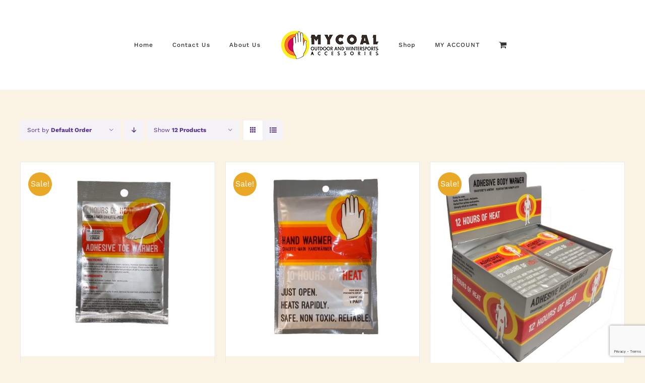

--- FILE ---
content_type: text/html; charset=UTF-8
request_url: https://mycoal.co.uk/product-tag/mycoal/?product_orderby=default
body_size: 26052
content:
<!DOCTYPE html>
<html class="avada-html-layout-wide avada-html-header-position-top avada-html-is-archive" dir="ltr" lang="en-GB" prefix="og: https://ogp.me/ns#" prefix="og: http://ogp.me/ns# fb: http://ogp.me/ns/fb#">
<head>
	<meta http-equiv="X-UA-Compatible" content="IE=edge" />
	<meta http-equiv="Content-Type" content="text/html; charset=utf-8"/>
	<meta name="viewport" content="width=device-width, initial-scale=1" />
	<title>mycoal - Mycoal Warm Packs</title>

		<!-- All in One SEO 4.9.2 - aioseo.com -->
	<meta name="robots" content="max-image-preview:large" />
	<link rel="canonical" href="https://mycoal.co.uk/product-tag/mycoal/" />
	<meta name="generator" content="All in One SEO (AIOSEO) 4.9.2" />
		<script type="application/ld+json" class="aioseo-schema">
			{"@context":"https:\/\/schema.org","@graph":[{"@type":"BreadcrumbList","@id":"https:\/\/mycoal.co.uk\/product-tag\/mycoal\/#breadcrumblist","itemListElement":[{"@type":"ListItem","@id":"https:\/\/mycoal.co.uk#listItem","position":1,"name":"Home","item":"https:\/\/mycoal.co.uk","nextItem":{"@type":"ListItem","@id":"https:\/\/mycoal.co.uk\/shop\/#listItem","name":"Shop"}},{"@type":"ListItem","@id":"https:\/\/mycoal.co.uk\/shop\/#listItem","position":2,"name":"Shop","item":"https:\/\/mycoal.co.uk\/shop\/","nextItem":{"@type":"ListItem","@id":"https:\/\/mycoal.co.uk\/product-tag\/mycoal\/#listItem","name":"mycoal"},"previousItem":{"@type":"ListItem","@id":"https:\/\/mycoal.co.uk#listItem","name":"Home"}},{"@type":"ListItem","@id":"https:\/\/mycoal.co.uk\/product-tag\/mycoal\/#listItem","position":3,"name":"mycoal","previousItem":{"@type":"ListItem","@id":"https:\/\/mycoal.co.uk\/shop\/#listItem","name":"Shop"}}]},{"@type":"CollectionPage","@id":"https:\/\/mycoal.co.uk\/product-tag\/mycoal\/#collectionpage","url":"https:\/\/mycoal.co.uk\/product-tag\/mycoal\/","name":"mycoal - Mycoal Warm Packs","inLanguage":"en-GB","isPartOf":{"@id":"https:\/\/mycoal.co.uk\/#website"},"breadcrumb":{"@id":"https:\/\/mycoal.co.uk\/product-tag\/mycoal\/#breadcrumblist"}},{"@type":"Organization","@id":"https:\/\/mycoal.co.uk\/#organization","name":"mycoal warmpacks ltd","description":"The safer heat source","url":"https:\/\/mycoal.co.uk\/","telephone":"+442380513300","logo":{"@type":"ImageObject","url":"https:\/\/mycoal.co.uk\/wp-content\/uploads\/2013\/12\/cropped-mycoal-hand-logo-with-strapline_420.png","@id":"https:\/\/mycoal.co.uk\/product-tag\/mycoal\/#organizationLogo","width":512,"height":512},"image":{"@id":"https:\/\/mycoal.co.uk\/product-tag\/mycoal\/#organizationLogo"},"sameAs":["https:\/\/www.facebook.com\/mycoalwarmpacks"]},{"@type":"WebSite","@id":"https:\/\/mycoal.co.uk\/#website","url":"https:\/\/mycoal.co.uk\/","name":"Mycoal Warm Packs","description":"The safer heat source","inLanguage":"en-GB","publisher":{"@id":"https:\/\/mycoal.co.uk\/#organization"}}]}
		</script>
		<!-- All in One SEO -->

<link rel='dns-prefetch' href='//www.googletagmanager.com' />
<link rel='dns-prefetch' href='//capi-automation.s3.us-east-2.amazonaws.com' />
<link rel="alternate" type="application/rss+xml" title="Mycoal Warm Packs &raquo; Feed" href="https://mycoal.co.uk/feed/" />
<link rel="alternate" type="application/rss+xml" title="Mycoal Warm Packs &raquo; Comments Feed" href="https://mycoal.co.uk/comments/feed/" />
		
		
		
				<link rel="alternate" type="application/rss+xml" title="Mycoal Warm Packs &raquo; mycoal Tag Feed" href="https://mycoal.co.uk/product-tag/mycoal/feed/" />
<style id='wp-img-auto-sizes-contain-inline-css' type='text/css'>
img:is([sizes=auto i],[sizes^="auto," i]){contain-intrinsic-size:3000px 1500px}
/*# sourceURL=wp-img-auto-sizes-contain-inline-css */
</style>
<link rel='stylesheet' id='wepb-checkout-integration-css' href='https://mycoal.co.uk/wp-content/plugins/easy-product-bundles-for-woocommerce/assets/css/checkout-integration/style.css?ver=6.14.0' type='text/css' media='all' />
<style id='wp-emoji-styles-inline-css' type='text/css'>

	img.wp-smiley, img.emoji {
		display: inline !important;
		border: none !important;
		box-shadow: none !important;
		height: 1em !important;
		width: 1em !important;
		margin: 0 0.07em !important;
		vertical-align: -0.1em !important;
		background: none !important;
		padding: 0 !important;
	}
/*# sourceURL=wp-emoji-styles-inline-css */
</style>
<style id='wp-block-library-inline-css' type='text/css'>
:root{--wp-block-synced-color:#7a00df;--wp-block-synced-color--rgb:122,0,223;--wp-bound-block-color:var(--wp-block-synced-color);--wp-editor-canvas-background:#ddd;--wp-admin-theme-color:#007cba;--wp-admin-theme-color--rgb:0,124,186;--wp-admin-theme-color-darker-10:#006ba1;--wp-admin-theme-color-darker-10--rgb:0,107,160.5;--wp-admin-theme-color-darker-20:#005a87;--wp-admin-theme-color-darker-20--rgb:0,90,135;--wp-admin-border-width-focus:2px}@media (min-resolution:192dpi){:root{--wp-admin-border-width-focus:1.5px}}.wp-element-button{cursor:pointer}:root .has-very-light-gray-background-color{background-color:#eee}:root .has-very-dark-gray-background-color{background-color:#313131}:root .has-very-light-gray-color{color:#eee}:root .has-very-dark-gray-color{color:#313131}:root .has-vivid-green-cyan-to-vivid-cyan-blue-gradient-background{background:linear-gradient(135deg,#00d084,#0693e3)}:root .has-purple-crush-gradient-background{background:linear-gradient(135deg,#34e2e4,#4721fb 50%,#ab1dfe)}:root .has-hazy-dawn-gradient-background{background:linear-gradient(135deg,#faaca8,#dad0ec)}:root .has-subdued-olive-gradient-background{background:linear-gradient(135deg,#fafae1,#67a671)}:root .has-atomic-cream-gradient-background{background:linear-gradient(135deg,#fdd79a,#004a59)}:root .has-nightshade-gradient-background{background:linear-gradient(135deg,#330968,#31cdcf)}:root .has-midnight-gradient-background{background:linear-gradient(135deg,#020381,#2874fc)}:root{--wp--preset--font-size--normal:16px;--wp--preset--font-size--huge:42px}.has-regular-font-size{font-size:1em}.has-larger-font-size{font-size:2.625em}.has-normal-font-size{font-size:var(--wp--preset--font-size--normal)}.has-huge-font-size{font-size:var(--wp--preset--font-size--huge)}.has-text-align-center{text-align:center}.has-text-align-left{text-align:left}.has-text-align-right{text-align:right}.has-fit-text{white-space:nowrap!important}#end-resizable-editor-section{display:none}.aligncenter{clear:both}.items-justified-left{justify-content:flex-start}.items-justified-center{justify-content:center}.items-justified-right{justify-content:flex-end}.items-justified-space-between{justify-content:space-between}.screen-reader-text{border:0;clip-path:inset(50%);height:1px;margin:-1px;overflow:hidden;padding:0;position:absolute;width:1px;word-wrap:normal!important}.screen-reader-text:focus{background-color:#ddd;clip-path:none;color:#444;display:block;font-size:1em;height:auto;left:5px;line-height:normal;padding:15px 23px 14px;text-decoration:none;top:5px;width:auto;z-index:100000}html :where(.has-border-color){border-style:solid}html :where([style*=border-top-color]){border-top-style:solid}html :where([style*=border-right-color]){border-right-style:solid}html :where([style*=border-bottom-color]){border-bottom-style:solid}html :where([style*=border-left-color]){border-left-style:solid}html :where([style*=border-width]){border-style:solid}html :where([style*=border-top-width]){border-top-style:solid}html :where([style*=border-right-width]){border-right-style:solid}html :where([style*=border-bottom-width]){border-bottom-style:solid}html :where([style*=border-left-width]){border-left-style:solid}html :where(img[class*=wp-image-]){height:auto;max-width:100%}:where(figure){margin:0 0 1em}html :where(.is-position-sticky){--wp-admin--admin-bar--position-offset:var(--wp-admin--admin-bar--height,0px)}@media screen and (max-width:600px){html :where(.is-position-sticky){--wp-admin--admin-bar--position-offset:0px}}

/*# sourceURL=wp-block-library-inline-css */
</style><link rel='stylesheet' id='wc-blocks-style-css' href='https://mycoal.co.uk/wp-content/plugins/woocommerce/assets/client/blocks/wc-blocks.css?ver=wc-10.4.3' type='text/css' media='all' />
<style id='global-styles-inline-css' type='text/css'>
:root{--wp--preset--aspect-ratio--square: 1;--wp--preset--aspect-ratio--4-3: 4/3;--wp--preset--aspect-ratio--3-4: 3/4;--wp--preset--aspect-ratio--3-2: 3/2;--wp--preset--aspect-ratio--2-3: 2/3;--wp--preset--aspect-ratio--16-9: 16/9;--wp--preset--aspect-ratio--9-16: 9/16;--wp--preset--color--black: #000000;--wp--preset--color--cyan-bluish-gray: #abb8c3;--wp--preset--color--white: #ffffff;--wp--preset--color--pale-pink: #f78da7;--wp--preset--color--vivid-red: #cf2e2e;--wp--preset--color--luminous-vivid-orange: #ff6900;--wp--preset--color--luminous-vivid-amber: #fcb900;--wp--preset--color--light-green-cyan: #7bdcb5;--wp--preset--color--vivid-green-cyan: #00d084;--wp--preset--color--pale-cyan-blue: #8ed1fc;--wp--preset--color--vivid-cyan-blue: #0693e3;--wp--preset--color--vivid-purple: #9b51e0;--wp--preset--color--awb-color-1: #ffffff;--wp--preset--color--awb-color-2: #f6f6f6;--wp--preset--color--awb-color-3: #e9a825;--wp--preset--color--awb-color-4: #747474;--wp--preset--color--awb-color-5: #676371;--wp--preset--color--awb-color-6: #55328b;--wp--preset--color--awb-color-7: #333333;--wp--preset--color--awb-color-8: #212934;--wp--preset--color--awb-color-custom-10: #65bc7b;--wp--preset--color--awb-color-custom-11: #e2e2e2;--wp--preset--color--awb-color-custom-12: #faf3e3;--wp--preset--color--awb-color-custom-13: #f0edf5;--wp--preset--color--awb-color-custom-14: #ececed;--wp--preset--color--awb-color-custom-15: #e0dede;--wp--preset--color--awb-color-custom-16: #e5e5e5;--wp--preset--color--awb-color-custom-17: #bebdbd;--wp--preset--color--awb-color-custom-18: #e8e8e8;--wp--preset--gradient--vivid-cyan-blue-to-vivid-purple: linear-gradient(135deg,rgb(6,147,227) 0%,rgb(155,81,224) 100%);--wp--preset--gradient--light-green-cyan-to-vivid-green-cyan: linear-gradient(135deg,rgb(122,220,180) 0%,rgb(0,208,130) 100%);--wp--preset--gradient--luminous-vivid-amber-to-luminous-vivid-orange: linear-gradient(135deg,rgb(252,185,0) 0%,rgb(255,105,0) 100%);--wp--preset--gradient--luminous-vivid-orange-to-vivid-red: linear-gradient(135deg,rgb(255,105,0) 0%,rgb(207,46,46) 100%);--wp--preset--gradient--very-light-gray-to-cyan-bluish-gray: linear-gradient(135deg,rgb(238,238,238) 0%,rgb(169,184,195) 100%);--wp--preset--gradient--cool-to-warm-spectrum: linear-gradient(135deg,rgb(74,234,220) 0%,rgb(151,120,209) 20%,rgb(207,42,186) 40%,rgb(238,44,130) 60%,rgb(251,105,98) 80%,rgb(254,248,76) 100%);--wp--preset--gradient--blush-light-purple: linear-gradient(135deg,rgb(255,206,236) 0%,rgb(152,150,240) 100%);--wp--preset--gradient--blush-bordeaux: linear-gradient(135deg,rgb(254,205,165) 0%,rgb(254,45,45) 50%,rgb(107,0,62) 100%);--wp--preset--gradient--luminous-dusk: linear-gradient(135deg,rgb(255,203,112) 0%,rgb(199,81,192) 50%,rgb(65,88,208) 100%);--wp--preset--gradient--pale-ocean: linear-gradient(135deg,rgb(255,245,203) 0%,rgb(182,227,212) 50%,rgb(51,167,181) 100%);--wp--preset--gradient--electric-grass: linear-gradient(135deg,rgb(202,248,128) 0%,rgb(113,206,126) 100%);--wp--preset--gradient--midnight: linear-gradient(135deg,rgb(2,3,129) 0%,rgb(40,116,252) 100%);--wp--preset--font-size--small: 12px;--wp--preset--font-size--medium: 20px;--wp--preset--font-size--large: 24px;--wp--preset--font-size--x-large: 42px;--wp--preset--font-size--normal: 16px;--wp--preset--font-size--xlarge: 32px;--wp--preset--font-size--huge: 48px;--wp--preset--spacing--20: 0.44rem;--wp--preset--spacing--30: 0.67rem;--wp--preset--spacing--40: 1rem;--wp--preset--spacing--50: 1.5rem;--wp--preset--spacing--60: 2.25rem;--wp--preset--spacing--70: 3.38rem;--wp--preset--spacing--80: 5.06rem;--wp--preset--shadow--natural: 6px 6px 9px rgba(0, 0, 0, 0.2);--wp--preset--shadow--deep: 12px 12px 50px rgba(0, 0, 0, 0.4);--wp--preset--shadow--sharp: 6px 6px 0px rgba(0, 0, 0, 0.2);--wp--preset--shadow--outlined: 6px 6px 0px -3px rgb(255, 255, 255), 6px 6px rgb(0, 0, 0);--wp--preset--shadow--crisp: 6px 6px 0px rgb(0, 0, 0);}:where(.is-layout-flex){gap: 0.5em;}:where(.is-layout-grid){gap: 0.5em;}body .is-layout-flex{display: flex;}.is-layout-flex{flex-wrap: wrap;align-items: center;}.is-layout-flex > :is(*, div){margin: 0;}body .is-layout-grid{display: grid;}.is-layout-grid > :is(*, div){margin: 0;}:where(.wp-block-columns.is-layout-flex){gap: 2em;}:where(.wp-block-columns.is-layout-grid){gap: 2em;}:where(.wp-block-post-template.is-layout-flex){gap: 1.25em;}:where(.wp-block-post-template.is-layout-grid){gap: 1.25em;}.has-black-color{color: var(--wp--preset--color--black) !important;}.has-cyan-bluish-gray-color{color: var(--wp--preset--color--cyan-bluish-gray) !important;}.has-white-color{color: var(--wp--preset--color--white) !important;}.has-pale-pink-color{color: var(--wp--preset--color--pale-pink) !important;}.has-vivid-red-color{color: var(--wp--preset--color--vivid-red) !important;}.has-luminous-vivid-orange-color{color: var(--wp--preset--color--luminous-vivid-orange) !important;}.has-luminous-vivid-amber-color{color: var(--wp--preset--color--luminous-vivid-amber) !important;}.has-light-green-cyan-color{color: var(--wp--preset--color--light-green-cyan) !important;}.has-vivid-green-cyan-color{color: var(--wp--preset--color--vivid-green-cyan) !important;}.has-pale-cyan-blue-color{color: var(--wp--preset--color--pale-cyan-blue) !important;}.has-vivid-cyan-blue-color{color: var(--wp--preset--color--vivid-cyan-blue) !important;}.has-vivid-purple-color{color: var(--wp--preset--color--vivid-purple) !important;}.has-black-background-color{background-color: var(--wp--preset--color--black) !important;}.has-cyan-bluish-gray-background-color{background-color: var(--wp--preset--color--cyan-bluish-gray) !important;}.has-white-background-color{background-color: var(--wp--preset--color--white) !important;}.has-pale-pink-background-color{background-color: var(--wp--preset--color--pale-pink) !important;}.has-vivid-red-background-color{background-color: var(--wp--preset--color--vivid-red) !important;}.has-luminous-vivid-orange-background-color{background-color: var(--wp--preset--color--luminous-vivid-orange) !important;}.has-luminous-vivid-amber-background-color{background-color: var(--wp--preset--color--luminous-vivid-amber) !important;}.has-light-green-cyan-background-color{background-color: var(--wp--preset--color--light-green-cyan) !important;}.has-vivid-green-cyan-background-color{background-color: var(--wp--preset--color--vivid-green-cyan) !important;}.has-pale-cyan-blue-background-color{background-color: var(--wp--preset--color--pale-cyan-blue) !important;}.has-vivid-cyan-blue-background-color{background-color: var(--wp--preset--color--vivid-cyan-blue) !important;}.has-vivid-purple-background-color{background-color: var(--wp--preset--color--vivid-purple) !important;}.has-black-border-color{border-color: var(--wp--preset--color--black) !important;}.has-cyan-bluish-gray-border-color{border-color: var(--wp--preset--color--cyan-bluish-gray) !important;}.has-white-border-color{border-color: var(--wp--preset--color--white) !important;}.has-pale-pink-border-color{border-color: var(--wp--preset--color--pale-pink) !important;}.has-vivid-red-border-color{border-color: var(--wp--preset--color--vivid-red) !important;}.has-luminous-vivid-orange-border-color{border-color: var(--wp--preset--color--luminous-vivid-orange) !important;}.has-luminous-vivid-amber-border-color{border-color: var(--wp--preset--color--luminous-vivid-amber) !important;}.has-light-green-cyan-border-color{border-color: var(--wp--preset--color--light-green-cyan) !important;}.has-vivid-green-cyan-border-color{border-color: var(--wp--preset--color--vivid-green-cyan) !important;}.has-pale-cyan-blue-border-color{border-color: var(--wp--preset--color--pale-cyan-blue) !important;}.has-vivid-cyan-blue-border-color{border-color: var(--wp--preset--color--vivid-cyan-blue) !important;}.has-vivid-purple-border-color{border-color: var(--wp--preset--color--vivid-purple) !important;}.has-vivid-cyan-blue-to-vivid-purple-gradient-background{background: var(--wp--preset--gradient--vivid-cyan-blue-to-vivid-purple) !important;}.has-light-green-cyan-to-vivid-green-cyan-gradient-background{background: var(--wp--preset--gradient--light-green-cyan-to-vivid-green-cyan) !important;}.has-luminous-vivid-amber-to-luminous-vivid-orange-gradient-background{background: var(--wp--preset--gradient--luminous-vivid-amber-to-luminous-vivid-orange) !important;}.has-luminous-vivid-orange-to-vivid-red-gradient-background{background: var(--wp--preset--gradient--luminous-vivid-orange-to-vivid-red) !important;}.has-very-light-gray-to-cyan-bluish-gray-gradient-background{background: var(--wp--preset--gradient--very-light-gray-to-cyan-bluish-gray) !important;}.has-cool-to-warm-spectrum-gradient-background{background: var(--wp--preset--gradient--cool-to-warm-spectrum) !important;}.has-blush-light-purple-gradient-background{background: var(--wp--preset--gradient--blush-light-purple) !important;}.has-blush-bordeaux-gradient-background{background: var(--wp--preset--gradient--blush-bordeaux) !important;}.has-luminous-dusk-gradient-background{background: var(--wp--preset--gradient--luminous-dusk) !important;}.has-pale-ocean-gradient-background{background: var(--wp--preset--gradient--pale-ocean) !important;}.has-electric-grass-gradient-background{background: var(--wp--preset--gradient--electric-grass) !important;}.has-midnight-gradient-background{background: var(--wp--preset--gradient--midnight) !important;}.has-small-font-size{font-size: var(--wp--preset--font-size--small) !important;}.has-medium-font-size{font-size: var(--wp--preset--font-size--medium) !important;}.has-large-font-size{font-size: var(--wp--preset--font-size--large) !important;}.has-x-large-font-size{font-size: var(--wp--preset--font-size--x-large) !important;}
/*# sourceURL=global-styles-inline-css */
</style>

<style id='classic-theme-styles-inline-css' type='text/css'>
/*! This file is auto-generated */
.wp-block-button__link{color:#fff;background-color:#32373c;border-radius:9999px;box-shadow:none;text-decoration:none;padding:calc(.667em + 2px) calc(1.333em + 2px);font-size:1.125em}.wp-block-file__button{background:#32373c;color:#fff;text-decoration:none}
/*# sourceURL=/wp-includes/css/classic-themes.min.css */
</style>
<link rel='stylesheet' id='tiered-pricing-table-front-css-css' href='https://mycoal.co.uk/wp-content/plugins/tier-pricing-table/assets/frontend/main.css?ver=5.5.1' type='text/css' media='all' />
<style id='woocommerce-inline-inline-css' type='text/css'>
.woocommerce form .form-row .required { visibility: visible; }
/*# sourceURL=woocommerce-inline-inline-css */
</style>
<link rel='stylesheet' id='nextgen-download-gallery-css' href='https://mycoal.co.uk/wp-content/plugins/nextgen-download-gallery/static/css/style.css?ver=1.6.2' type='text/css' media='all' />
<link rel='stylesheet' id='gateway-css' href='https://mycoal.co.uk/wp-content/plugins/woocommerce-paypal-payments/modules/ppcp-button/assets/css/gateway.css?ver=3.3.1' type='text/css' media='all' />
<link rel='stylesheet' id='fusion-dynamic-css-css' href='https://mycoal.co.uk/wp-content/uploads/fusion-styles/82971ee833950cba5624bcb8bfc6f5db.min.css?ver=3.14.2' type='text/css' media='all' />
<script type="text/template" id="tmpl-variation-template">
	<div class="woocommerce-variation-description">{{{ data.variation.variation_description }}}</div>
	<div class="woocommerce-variation-price">{{{ data.variation.price_html }}}</div>
	<div class="woocommerce-variation-availability">{{{ data.variation.availability_html }}}</div>
</script>
<script type="text/template" id="tmpl-unavailable-variation-template">
	<p role="alert">Sorry, this product is unavailable. Please choose a different combination.</p>
</script>
<script type="text/javascript" id="woocommerce-google-analytics-integration-gtag-js-after">
/* <![CDATA[ */
/* Google Analytics for WooCommerce (gtag.js) */
					window.dataLayer = window.dataLayer || [];
					function gtag(){dataLayer.push(arguments);}
					// Set up default consent state.
					for ( const mode of [{"analytics_storage":"denied","ad_storage":"denied","ad_user_data":"denied","ad_personalization":"denied","region":["AT","BE","BG","HR","CY","CZ","DK","EE","FI","FR","DE","GR","HU","IS","IE","IT","LV","LI","LT","LU","MT","NL","NO","PL","PT","RO","SK","SI","ES","SE","GB","CH"]}] || [] ) {
						gtag( "consent", "default", { "wait_for_update": 500, ...mode } );
					}
					gtag("js", new Date());
					gtag("set", "developer_id.dOGY3NW", true);
					gtag("config", "G-2KYHXDSSTN", {"track_404":true,"allow_google_signals":false,"logged_in":false,"linker":{"domains":[],"allow_incoming":false},"custom_map":{"dimension1":"logged_in"}});
//# sourceURL=woocommerce-google-analytics-integration-gtag-js-after
/* ]]> */
</script>
<script type="text/javascript" src="https://mycoal.co.uk/wp-includes/js/jquery/jquery.min.js?ver=3.7.1" id="jquery-core-js"></script>
<script type="text/javascript" src="https://mycoal.co.uk/wp-includes/js/jquery/jquery-migrate.min.js?ver=3.4.1" id="jquery-migrate-js"></script>
<script type="text/javascript" id="tiered-pricing-table-front-js-js-extra">
/* <![CDATA[ */
var tieredPricingGlobalData = {"loadVariationTieredPricingNonce":"f24bb546be","isPremium":"no","currencyOptions":{"currency_symbol":"&pound;","decimal_separator":".","thousand_separator":",","decimals":2,"price_format":"%1$s%2$s","trim_zeros":false},"supportedVariableProductTypes":["variable","variable-subscription"],"supportedSimpleProductTypes":["simple","variation","subscription","subscription-variation"]};
//# sourceURL=tiered-pricing-table-front-js-js-extra
/* ]]> */
</script>
<script type="text/javascript" src="https://mycoal.co.uk/wp-content/plugins/tier-pricing-table/assets/frontend/product-tiered-pricing-table.min.js?ver=5.5.1" id="tiered-pricing-table-front-js-js"></script>
<script type="text/javascript" src="https://mycoal.co.uk/wp-content/plugins/woocommerce/assets/js/jquery-blockui/jquery.blockUI.min.js?ver=2.7.0-wc.10.4.3" id="wc-jquery-blockui-js" defer="defer" data-wp-strategy="defer"></script>
<script type="text/javascript" id="wc-add-to-cart-js-extra">
/* <![CDATA[ */
var wc_add_to_cart_params = {"ajax_url":"/wp-admin/admin-ajax.php","wc_ajax_url":"/?wc-ajax=%%endpoint%%","i18n_view_cart":"View basket","cart_url":"https://mycoal.co.uk/shopping-cart/","is_cart":"","cart_redirect_after_add":"no"};
//# sourceURL=wc-add-to-cart-js-extra
/* ]]> */
</script>
<script type="text/javascript" src="https://mycoal.co.uk/wp-content/plugins/woocommerce/assets/js/frontend/add-to-cart.min.js?ver=10.4.3" id="wc-add-to-cart-js" defer="defer" data-wp-strategy="defer"></script>
<script type="text/javascript" src="https://mycoal.co.uk/wp-content/plugins/woocommerce/assets/js/js-cookie/js.cookie.min.js?ver=2.1.4-wc.10.4.3" id="wc-js-cookie-js" defer="defer" data-wp-strategy="defer"></script>
<script type="text/javascript" id="woocommerce-js-extra">
/* <![CDATA[ */
var woocommerce_params = {"ajax_url":"/wp-admin/admin-ajax.php","wc_ajax_url":"/?wc-ajax=%%endpoint%%","i18n_password_show":"Show password","i18n_password_hide":"Hide password"};
//# sourceURL=woocommerce-js-extra
/* ]]> */
</script>
<script type="text/javascript" src="https://mycoal.co.uk/wp-content/plugins/woocommerce/assets/js/frontend/woocommerce.min.js?ver=10.4.3" id="woocommerce-js" defer="defer" data-wp-strategy="defer"></script>
<script type="text/javascript" src="https://mycoal.co.uk/wp-includes/js/underscore.min.js?ver=1.13.7" id="underscore-js"></script>
<script type="text/javascript" id="wp-util-js-extra">
/* <![CDATA[ */
var _wpUtilSettings = {"ajax":{"url":"/wp-admin/admin-ajax.php"}};
//# sourceURL=wp-util-js-extra
/* ]]> */
</script>
<script type="text/javascript" src="https://mycoal.co.uk/wp-includes/js/wp-util.min.js?ver=6.9" id="wp-util-js"></script>
<script type="text/javascript" id="wc-add-to-cart-variation-js-extra">
/* <![CDATA[ */
var wc_add_to_cart_variation_params = {"wc_ajax_url":"/?wc-ajax=%%endpoint%%","i18n_no_matching_variations_text":"Sorry, no products matched your selection. Please choose a different combination.","i18n_make_a_selection_text":"Please select some product options before adding this product to your basket.","i18n_unavailable_text":"Sorry, this product is unavailable. Please choose a different combination.","i18n_reset_alert_text":"Your selection has been reset. Please select some product options before adding this product to your cart."};
//# sourceURL=wc-add-to-cart-variation-js-extra
/* ]]> */
</script>
<script type="text/javascript" src="https://mycoal.co.uk/wp-content/plugins/woocommerce/assets/js/frontend/add-to-cart-variation.min.js?ver=10.4.3" id="wc-add-to-cart-variation-js" defer="defer" data-wp-strategy="defer"></script>
<link rel="https://api.w.org/" href="https://mycoal.co.uk/wp-json/" /><link rel="alternate" title="JSON" type="application/json" href="https://mycoal.co.uk/wp-json/wp/v2/product_tag/60" /><link rel="EditURI" type="application/rsd+xml" title="RSD" href="https://mycoal.co.uk/xmlrpc.php?rsd" />
<meta name="generator" content="WordPress 6.9" />
<meta name="generator" content="WooCommerce 10.4.3" />
		<link rel="manifest" href="https://mycoal.co.uk/wp-json/wp/v2/web-app-manifest">
					<meta name="theme-color" content="#fff">
								<meta name="apple-mobile-web-app-capable" content="yes">
				<meta name="mobile-web-app-capable" content="yes">

				<link rel="apple-touch-startup-image" href="https://mycoal.co.uk/wp-content/uploads/2013/12/cropped-mycoal-hand-logo-with-strapline_420-192x192.png">

				<meta name="apple-mobile-web-app-title" content="Mycoal">
		<meta name="application-name" content="Mycoal">
					<!--Compatibility with Avada theme-->
			<style>
				.tiered-pricing-table tbody tr {
					height: inherit !important;
				}

				.tiered-pricing-table tbody td {
					padding: 15px 0 15px 10px !important;
				}

				.tiered-pricing-table th {
					padding-left: 10px !important;
				}
			</style>
			<!-- Google site verification - Google for WooCommerce -->
<meta name="google-site-verification" content="Gx5ySk9ytYrezb3XRE4AxTHU-C13HYKsKuJ7o1HYERQ" />
<style type="text/css" id="css-fb-visibility">@media screen and (max-width: 640px){.fusion-no-small-visibility{display:none !important;}body .sm-text-align-center{text-align:center !important;}body .sm-text-align-left{text-align:left !important;}body .sm-text-align-right{text-align:right !important;}body .sm-text-align-justify{text-align:justify !important;}body .sm-flex-align-center{justify-content:center !important;}body .sm-flex-align-flex-start{justify-content:flex-start !important;}body .sm-flex-align-flex-end{justify-content:flex-end !important;}body .sm-mx-auto{margin-left:auto !important;margin-right:auto !important;}body .sm-ml-auto{margin-left:auto !important;}body .sm-mr-auto{margin-right:auto !important;}body .fusion-absolute-position-small{position:absolute;width:100%;}.awb-sticky.awb-sticky-small{ position: sticky; top: var(--awb-sticky-offset,0); }}@media screen and (min-width: 641px) and (max-width: 1024px){.fusion-no-medium-visibility{display:none !important;}body .md-text-align-center{text-align:center !important;}body .md-text-align-left{text-align:left !important;}body .md-text-align-right{text-align:right !important;}body .md-text-align-justify{text-align:justify !important;}body .md-flex-align-center{justify-content:center !important;}body .md-flex-align-flex-start{justify-content:flex-start !important;}body .md-flex-align-flex-end{justify-content:flex-end !important;}body .md-mx-auto{margin-left:auto !important;margin-right:auto !important;}body .md-ml-auto{margin-left:auto !important;}body .md-mr-auto{margin-right:auto !important;}body .fusion-absolute-position-medium{position:absolute;width:100%;}.awb-sticky.awb-sticky-medium{ position: sticky; top: var(--awb-sticky-offset,0); }}@media screen and (min-width: 1025px){.fusion-no-large-visibility{display:none !important;}body .lg-text-align-center{text-align:center !important;}body .lg-text-align-left{text-align:left !important;}body .lg-text-align-right{text-align:right !important;}body .lg-text-align-justify{text-align:justify !important;}body .lg-flex-align-center{justify-content:center !important;}body .lg-flex-align-flex-start{justify-content:flex-start !important;}body .lg-flex-align-flex-end{justify-content:flex-end !important;}body .lg-mx-auto{margin-left:auto !important;margin-right:auto !important;}body .lg-ml-auto{margin-left:auto !important;}body .lg-mr-auto{margin-right:auto !important;}body .fusion-absolute-position-large{position:absolute;width:100%;}.awb-sticky.awb-sticky-large{ position: sticky; top: var(--awb-sticky-offset,0); }}</style>	<noscript><style>.woocommerce-product-gallery{ opacity: 1 !important; }</style></noscript>
				<script  type="text/javascript">
				!function(f,b,e,v,n,t,s){if(f.fbq)return;n=f.fbq=function(){n.callMethod?
					n.callMethod.apply(n,arguments):n.queue.push(arguments)};if(!f._fbq)f._fbq=n;
					n.push=n;n.loaded=!0;n.version='2.0';n.queue=[];t=b.createElement(e);t.async=!0;
					t.src=v;s=b.getElementsByTagName(e)[0];s.parentNode.insertBefore(t,s)}(window,
					document,'script','https://connect.facebook.net/en_US/fbevents.js');
			</script>
			<!-- WooCommerce Facebook Integration Begin -->
			<script  type="text/javascript">

				fbq('init', '791110574710064', {}, {
    "agent": "woocommerce_6-10.4.3-3.5.15"
});

				document.addEventListener( 'DOMContentLoaded', function() {
					// Insert placeholder for events injected when a product is added to the cart through AJAX.
					document.body.insertAdjacentHTML( 'beforeend', '<div class=\"wc-facebook-pixel-event-placeholder\"></div>' );
				}, false );

			</script>
			<!-- WooCommerce Facebook Integration End -->
			<link rel="icon" href="https://mycoal.co.uk/wp-content/uploads/2013/12/cropped-mycoal-hand-logo-with-strapline_420-32x32.png" sizes="32x32" />
<link rel="icon" href="https://mycoal.co.uk/wp-content/uploads/2013/12/cropped-mycoal-hand-logo-with-strapline_420-192x192.png" sizes="192x192" />
<link rel="apple-touch-icon" href="https://mycoal.co.uk/wp-content/uploads/2013/12/cropped-mycoal-hand-logo-with-strapline_420-180x180.png" />
<meta name="msapplication-TileImage" content="https://mycoal.co.uk/wp-content/uploads/2013/12/cropped-mycoal-hand-logo-with-strapline_420-270x270.png" />
		<script type="text/javascript">
			var doc = document.documentElement;
			doc.setAttribute( 'data-useragent', navigator.userAgent );
		</script>
		<script async src="https://www.googletagmanager.com/gtag/js?id=AW-666916706"></script>
<script>
  window.dataLayer = window.dataLayer || [];
  function gtag(){dataLayer.push(arguments);}
  gtag('js', new Date());

  gtag('config', 'AW-666916706');
</script>
	</head>

<body class="archive tax-product_tag term-mycoal term-60 wp-theme-Avada theme-Avada woocommerce woocommerce-page woocommerce-no-js fusion-image-hovers fusion-pagination-sizing fusion-button_type-flat fusion-button_span-no fusion-button_gradient-linear avada-image-rollover-circle-yes avada-image-rollover-yes avada-image-rollover-direction-bottom fusion-body ltr no-tablet-sticky-header no-mobile-sticky-header no-mobile-slidingbar fusion-disable-outline fusion-sub-menu-slide mobile-logo-pos-center layout-wide-mode avada-has-boxed-modal-shadow- layout-scroll-offset-full avada-has-zero-margin-offset-top fusion-top-header menu-text-align-center fusion-woo-product-design-clean fusion-woo-shop-page-columns-3 fusion-woo-related-columns-3 fusion-woo-archive-page-columns-3 fusion-woocommerce-equal-heights avada-has-woo-gallery-disabled woo-sale-badge-circle woo-outofstock-badge-top_bar mobile-menu-design-modern fusion-show-pagination-text fusion-header-layout-v7 avada-responsive avada-footer-fx-none avada-menu-highlight-style-bottombar fusion-search-form-clean fusion-main-menu-search-dropdown fusion-avatar-circle avada-dropdown-styles avada-blog-layout-grid avada-blog-archive-layout-medium avada-header-shadow-no avada-menu-icon-position-left avada-has-megamenu-shadow avada-has-100-footer avada-has-breadcrumb-mobile-hidden avada-has-titlebar-hide avada-has-pagination-width_height avada-flyout-menu-direction-fade avada-ec-views-v1" data-awb-post-id="5960">
		<a class="skip-link screen-reader-text" href="#content">Skip to content</a>

	<div id="boxed-wrapper">
		
		<div id="wrapper" class="fusion-wrapper">
			<div id="home" style="position:relative;top:-1px;"></div>
							
					
			<header class="fusion-header-wrapper">
				<div class="fusion-header-v7 fusion-logo-alignment fusion-logo-center fusion-sticky-menu-1 fusion-sticky-logo-1 fusion-mobile-logo-1  fusion-mobile-menu-design-modern">
					<div class="fusion-header-sticky-height"></div>
<div class="fusion-header" >
	<div class="fusion-row fusion-middle-logo-menu">
				<nav class="fusion-main-menu" aria-label="Main Menu"><ul id="menu-main-menu" class="fusion-menu fusion-middle-logo-ul"><li  id="menu-item-2465"  class="menu-item menu-item-type-post_type menu-item-object-page menu-item-home menu-item-2465"  data-item-id="2465"><a  href="https://mycoal.co.uk/" class="fusion-top-level-link fusion-bottombar-highlight"><span class="menu-text">Home</span></a></li><li  id="menu-item-5690"  class="menu-item menu-item-type-post_type menu-item-object-page menu-item-5690"  data-item-id="5690"><a  href="https://mycoal.co.uk/contact-us/" class="fusion-top-level-link fusion-bottombar-highlight"><span class="menu-text">Contact Us</span></a></li><li  id="menu-item-5691"  class="menu-item menu-item-type-post_type menu-item-object-page menu-item-has-children menu-item-5691 fusion-dropdown-menu"  data-item-id="5691"><a  href="https://mycoal.co.uk/about-us/" class="fusion-top-level-link fusion-bottombar-highlight"><span class="menu-text">About Us</span></a><ul class="sub-menu"><li  id="menu-item-5688"  class="menu-item menu-item-type-post_type menu-item-object-page menu-item-5688 fusion-dropdown-submenu" ><a  href="https://mycoal.co.uk/our-european-distributors/" class="fusion-bottombar-highlight"><span>European Partners</span></a></li><li  id="menu-item-5689"  class="menu-item menu-item-type-post_type menu-item-object-page menu-item-5689 fusion-dropdown-submenu" ><a  href="https://mycoal.co.uk/faq/" class="fusion-bottombar-highlight"><span>FAQ</span></a></li></ul></li>	<li class="fusion-middle-logo-menu-logo fusion-logo" data-margin-top="31px" data-margin-bottom="31px" data-margin-left="0px" data-margin-right="0px">
			<a class="fusion-logo-link"  href="https://mycoal.co.uk/" >

						<!-- standard logo -->
			<img src="https://mycoal.co.uk/wp-content/uploads/2020/05/mycoal-hand-logo-with-strapline_192_96.png" srcset="https://mycoal.co.uk/wp-content/uploads/2020/05/mycoal-hand-logo-with-strapline_192_96.png 1x, https://mycoal.co.uk/wp-content/uploads/2020/05/mycoal-hand-logo-with-strapline_396_192.png 2x" width="198" height="96" style="max-height:96px;height:auto;" alt="Mycoal Warm Packs Logo" data-retina_logo_url="https://mycoal.co.uk/wp-content/uploads/2020/05/mycoal-hand-logo-with-strapline_396_192.png" class="fusion-standard-logo" />

											<!-- mobile logo -->
				<img src="https://mycoal.co.uk/wp-content/uploads/2020/05/mycoal-hand-logo-with-strapline_192_96.png" srcset="https://mycoal.co.uk/wp-content/uploads/2020/05/mycoal-hand-logo-with-strapline_192_96.png 1x, https://mycoal.co.uk/wp-content/uploads/2020/05/mycoal-hand-logo-with-strapline_396_192.png 2x" width="198" height="96" style="max-height:96px;height:auto;" alt="Mycoal Warm Packs Logo" data-retina_logo_url="https://mycoal.co.uk/wp-content/uploads/2020/05/mycoal-hand-logo-with-strapline_396_192.png" class="fusion-mobile-logo" />
			
											<!-- sticky header logo -->
				<img src="https://mycoal.co.uk/wp-content/uploads/2020/05/mycoal-hand-logo-with-strapline_192_96.png" srcset="https://mycoal.co.uk/wp-content/uploads/2020/05/mycoal-hand-logo-with-strapline_192_96.png 1x, https://mycoal.co.uk/wp-content/uploads/2020/05/mycoal-hand-logo-with-strapline_396_192.png 2x" width="198" height="96" style="max-height:96px;height:auto;" alt="Mycoal Warm Packs Logo" data-retina_logo_url="https://mycoal.co.uk/wp-content/uploads/2020/05/mycoal-hand-logo-with-strapline_396_192.png" class="fusion-sticky-logo" />
					</a>
		</li><li  id="menu-item-5692"  class="menu-item menu-item-type-post_type menu-item-object-page menu-item-has-children menu-item-5692 fusion-dropdown-menu"  data-item-id="5692"><a  href="https://mycoal.co.uk/shop/" class="fusion-top-level-link fusion-bottombar-highlight"><span class="menu-text">Shop</span></a><ul class="sub-menu"><li  id="menu-item-5693"  class="menu-item menu-item-type-post_type menu-item-object-page menu-item-5693 fusion-dropdown-submenu" ><a  href="https://mycoal.co.uk/cart/" class="fusion-bottombar-highlight"><span>Cart</span></a></li><li  id="menu-item-5694"  class="menu-item menu-item-type-post_type menu-item-object-page menu-item-5694 fusion-dropdown-submenu" ><a  href="https://mycoal.co.uk/checkout/" class="fusion-bottombar-highlight"><span>Checkout</span></a></li><li  id="menu-item-5695"  class="menu-item menu-item-type-post_type menu-item-object-page menu-item-has-children menu-item-5695 fusion-dropdown-submenu" ><a  href="https://mycoal.co.uk/my-account/" class="fusion-bottombar-highlight"><span>My Account</span></a><ul class="sub-menu"><li  id="menu-item-5696"  class="menu-item menu-item-type-post_type menu-item-object-page menu-item-5696" ><a  href="https://mycoal.co.uk/order-tracking/" class="fusion-bottombar-highlight"><span>Track your order</span></a></li></ul></li></ul></li><li class="menu-item fusion-dropdown-menu menu-item-has-children fusion-custom-menu-item fusion-menu-login-box"><a href="https://mycoal.co.uk/my-account/" aria-haspopup="true" class="fusion-bottombar-highlight"><span class="menu-text">My Account</span></a><div class="fusion-custom-menu-item-contents"><form action="https://mycoal.co.uk/wp-login.php" name="loginform" method="post"><p><input type="text" class="input-text" name="log" id="username-main-menu-696ba63505283" value="" placeholder="Username" /></p><p><input type="password" class="input-text" name="pwd" id="password-main-menu-696ba63505283" value="" placeholder="Password" /></p><p class="fusion-remember-checkbox"><label for="fusion-menu-login-box-rememberme-main-menu-696ba63505283"><input name="rememberme" type="checkbox" id="fusion-menu-login-box-rememberme" value="forever"> Remember Me</label></p><input type="hidden" name="fusion_woo_login_box" value="true" /><p class="fusion-login-box-submit"><input type="submit" name="wp-submit" id="wp-submit-main-menu-696ba63505283" class="button button-small default comment-submit" value="Log In"><input type="hidden" name="redirect" value=""></p></form><a class="fusion-menu-login-box-register" href="https://mycoal.co.uk/my-account/" title="Register">Register</a></div></li><li class="fusion-custom-menu-item fusion-menu-cart fusion-main-menu-cart fusion-widget-cart-counter"><a class="fusion-main-menu-icon" href="https://mycoal.co.uk/shopping-cart/"><span class="menu-text" aria-label="View Cart"></span></a></li></ul></nav><nav class="fusion-main-menu fusion-sticky-menu" aria-label="Main Menu Sticky"><ul id="menu-main-menu-1" class="fusion-menu fusion-middle-logo-ul"><li   class="menu-item menu-item-type-post_type menu-item-object-page menu-item-home menu-item-2465"  data-item-id="2465"><a  href="https://mycoal.co.uk/" class="fusion-top-level-link fusion-bottombar-highlight"><span class="menu-text">Home</span></a></li><li   class="menu-item menu-item-type-post_type menu-item-object-page menu-item-5690"  data-item-id="5690"><a  href="https://mycoal.co.uk/contact-us/" class="fusion-top-level-link fusion-bottombar-highlight"><span class="menu-text">Contact Us</span></a></li><li   class="menu-item menu-item-type-post_type menu-item-object-page menu-item-has-children menu-item-5691 fusion-dropdown-menu"  data-item-id="5691"><a  href="https://mycoal.co.uk/about-us/" class="fusion-top-level-link fusion-bottombar-highlight"><span class="menu-text">About Us</span></a><ul class="sub-menu"><li   class="menu-item menu-item-type-post_type menu-item-object-page menu-item-5688 fusion-dropdown-submenu" ><a  href="https://mycoal.co.uk/our-european-distributors/" class="fusion-bottombar-highlight"><span>European Partners</span></a></li><li   class="menu-item menu-item-type-post_type menu-item-object-page menu-item-5689 fusion-dropdown-submenu" ><a  href="https://mycoal.co.uk/faq/" class="fusion-bottombar-highlight"><span>FAQ</span></a></li></ul></li>	<li class="fusion-middle-logo-menu-logo fusion-logo" data-margin-top="31px" data-margin-bottom="31px" data-margin-left="0px" data-margin-right="0px">
			<a class="fusion-logo-link"  href="https://mycoal.co.uk/" >

						<!-- standard logo -->
			<img src="https://mycoal.co.uk/wp-content/uploads/2020/05/mycoal-hand-logo-with-strapline_192_96.png" srcset="https://mycoal.co.uk/wp-content/uploads/2020/05/mycoal-hand-logo-with-strapline_192_96.png 1x, https://mycoal.co.uk/wp-content/uploads/2020/05/mycoal-hand-logo-with-strapline_396_192.png 2x" width="198" height="96" style="max-height:96px;height:auto;" alt="Mycoal Warm Packs Logo" data-retina_logo_url="https://mycoal.co.uk/wp-content/uploads/2020/05/mycoal-hand-logo-with-strapline_396_192.png" class="fusion-standard-logo" />

											<!-- mobile logo -->
				<img src="https://mycoal.co.uk/wp-content/uploads/2020/05/mycoal-hand-logo-with-strapline_192_96.png" srcset="https://mycoal.co.uk/wp-content/uploads/2020/05/mycoal-hand-logo-with-strapline_192_96.png 1x, https://mycoal.co.uk/wp-content/uploads/2020/05/mycoal-hand-logo-with-strapline_396_192.png 2x" width="198" height="96" style="max-height:96px;height:auto;" alt="Mycoal Warm Packs Logo" data-retina_logo_url="https://mycoal.co.uk/wp-content/uploads/2020/05/mycoal-hand-logo-with-strapline_396_192.png" class="fusion-mobile-logo" />
			
											<!-- sticky header logo -->
				<img src="https://mycoal.co.uk/wp-content/uploads/2020/05/mycoal-hand-logo-with-strapline_192_96.png" srcset="https://mycoal.co.uk/wp-content/uploads/2020/05/mycoal-hand-logo-with-strapline_192_96.png 1x, https://mycoal.co.uk/wp-content/uploads/2020/05/mycoal-hand-logo-with-strapline_396_192.png 2x" width="198" height="96" style="max-height:96px;height:auto;" alt="Mycoal Warm Packs Logo" data-retina_logo_url="https://mycoal.co.uk/wp-content/uploads/2020/05/mycoal-hand-logo-with-strapline_396_192.png" class="fusion-sticky-logo" />
					</a>
		</li><li   class="menu-item menu-item-type-post_type menu-item-object-page menu-item-has-children menu-item-5692 fusion-dropdown-menu"  data-item-id="5692"><a  href="https://mycoal.co.uk/shop/" class="fusion-top-level-link fusion-bottombar-highlight"><span class="menu-text">Shop</span></a><ul class="sub-menu"><li   class="menu-item menu-item-type-post_type menu-item-object-page menu-item-5693 fusion-dropdown-submenu" ><a  href="https://mycoal.co.uk/cart/" class="fusion-bottombar-highlight"><span>Cart</span></a></li><li   class="menu-item menu-item-type-post_type menu-item-object-page menu-item-5694 fusion-dropdown-submenu" ><a  href="https://mycoal.co.uk/checkout/" class="fusion-bottombar-highlight"><span>Checkout</span></a></li><li   class="menu-item menu-item-type-post_type menu-item-object-page menu-item-has-children menu-item-5695 fusion-dropdown-submenu" ><a  href="https://mycoal.co.uk/my-account/" class="fusion-bottombar-highlight"><span>My Account</span></a><ul class="sub-menu"><li   class="menu-item menu-item-type-post_type menu-item-object-page menu-item-5696" ><a  href="https://mycoal.co.uk/order-tracking/" class="fusion-bottombar-highlight"><span>Track your order</span></a></li></ul></li></ul></li><li class="menu-item fusion-dropdown-menu menu-item-has-children fusion-custom-menu-item fusion-menu-login-box"><a href="https://mycoal.co.uk/my-account/" aria-haspopup="true" class="fusion-bottombar-highlight"><span class="menu-text">My Account</span></a><div class="fusion-custom-menu-item-contents"><form action="https://mycoal.co.uk/wp-login.php" name="loginform" method="post"><p><input type="text" class="input-text" name="log" id="username-main-menu-696ba635070b7" value="" placeholder="Username" /></p><p><input type="password" class="input-text" name="pwd" id="password-main-menu-696ba635070b7" value="" placeholder="Password" /></p><p class="fusion-remember-checkbox"><label for="fusion-menu-login-box-rememberme-main-menu-696ba635070b7"><input name="rememberme" type="checkbox" id="fusion-menu-login-box-rememberme" value="forever"> Remember Me</label></p><input type="hidden" name="fusion_woo_login_box" value="true" /><p class="fusion-login-box-submit"><input type="submit" name="wp-submit" id="wp-submit-main-menu-696ba635070b7" class="button button-small default comment-submit" value="Log In"><input type="hidden" name="redirect" value=""></p></form><a class="fusion-menu-login-box-register" href="https://mycoal.co.uk/my-account/" title="Register">Register</a></div></li><li class="fusion-custom-menu-item fusion-menu-cart fusion-main-menu-cart fusion-widget-cart-counter"><a class="fusion-main-menu-icon" href="https://mycoal.co.uk/shopping-cart/"><span class="menu-text" aria-label="View Cart"></span></a></li></ul></nav><div class="fusion-mobile-navigation"><ul id="menu-main-menu-2" class="fusion-mobile-menu"><li   class="menu-item menu-item-type-post_type menu-item-object-page menu-item-home menu-item-2465"  data-item-id="2465"><a  href="https://mycoal.co.uk/" class="fusion-top-level-link fusion-bottombar-highlight"><span class="menu-text">Home</span></a></li><li   class="menu-item menu-item-type-post_type menu-item-object-page menu-item-5690"  data-item-id="5690"><a  href="https://mycoal.co.uk/contact-us/" class="fusion-top-level-link fusion-bottombar-highlight"><span class="menu-text">Contact Us</span></a></li><li   class="menu-item menu-item-type-post_type menu-item-object-page menu-item-has-children menu-item-5691 fusion-dropdown-menu"  data-item-id="5691"><a  href="https://mycoal.co.uk/about-us/" class="fusion-top-level-link fusion-bottombar-highlight"><span class="menu-text">About Us</span></a><ul class="sub-menu"><li   class="menu-item menu-item-type-post_type menu-item-object-page menu-item-5688 fusion-dropdown-submenu" ><a  href="https://mycoal.co.uk/our-european-distributors/" class="fusion-bottombar-highlight"><span>European Partners</span></a></li><li   class="menu-item menu-item-type-post_type menu-item-object-page menu-item-5689 fusion-dropdown-submenu" ><a  href="https://mycoal.co.uk/faq/" class="fusion-bottombar-highlight"><span>FAQ</span></a></li></ul></li>	<li class="fusion-middle-logo-menu-logo fusion-logo" data-margin-top="31px" data-margin-bottom="31px" data-margin-left="0px" data-margin-right="0px">
			<a class="fusion-logo-link"  href="https://mycoal.co.uk/" >

						<!-- standard logo -->
			<img src="https://mycoal.co.uk/wp-content/uploads/2020/05/mycoal-hand-logo-with-strapline_192_96.png" srcset="https://mycoal.co.uk/wp-content/uploads/2020/05/mycoal-hand-logo-with-strapline_192_96.png 1x, https://mycoal.co.uk/wp-content/uploads/2020/05/mycoal-hand-logo-with-strapline_396_192.png 2x" width="198" height="96" style="max-height:96px;height:auto;" alt="Mycoal Warm Packs Logo" data-retina_logo_url="https://mycoal.co.uk/wp-content/uploads/2020/05/mycoal-hand-logo-with-strapline_396_192.png" class="fusion-standard-logo" />

											<!-- mobile logo -->
				<img src="https://mycoal.co.uk/wp-content/uploads/2020/05/mycoal-hand-logo-with-strapline_192_96.png" srcset="https://mycoal.co.uk/wp-content/uploads/2020/05/mycoal-hand-logo-with-strapline_192_96.png 1x, https://mycoal.co.uk/wp-content/uploads/2020/05/mycoal-hand-logo-with-strapline_396_192.png 2x" width="198" height="96" style="max-height:96px;height:auto;" alt="Mycoal Warm Packs Logo" data-retina_logo_url="https://mycoal.co.uk/wp-content/uploads/2020/05/mycoal-hand-logo-with-strapline_396_192.png" class="fusion-mobile-logo" />
			
											<!-- sticky header logo -->
				<img src="https://mycoal.co.uk/wp-content/uploads/2020/05/mycoal-hand-logo-with-strapline_192_96.png" srcset="https://mycoal.co.uk/wp-content/uploads/2020/05/mycoal-hand-logo-with-strapline_192_96.png 1x, https://mycoal.co.uk/wp-content/uploads/2020/05/mycoal-hand-logo-with-strapline_396_192.png 2x" width="198" height="96" style="max-height:96px;height:auto;" alt="Mycoal Warm Packs Logo" data-retina_logo_url="https://mycoal.co.uk/wp-content/uploads/2020/05/mycoal-hand-logo-with-strapline_396_192.png" class="fusion-sticky-logo" />
					</a>
		</li><li   class="menu-item menu-item-type-post_type menu-item-object-page menu-item-has-children menu-item-5692 fusion-dropdown-menu"  data-item-id="5692"><a  href="https://mycoal.co.uk/shop/" class="fusion-top-level-link fusion-bottombar-highlight"><span class="menu-text">Shop</span></a><ul class="sub-menu"><li   class="menu-item menu-item-type-post_type menu-item-object-page menu-item-5693 fusion-dropdown-submenu" ><a  href="https://mycoal.co.uk/cart/" class="fusion-bottombar-highlight"><span>Cart</span></a></li><li   class="menu-item menu-item-type-post_type menu-item-object-page menu-item-5694 fusion-dropdown-submenu" ><a  href="https://mycoal.co.uk/checkout/" class="fusion-bottombar-highlight"><span>Checkout</span></a></li><li   class="menu-item menu-item-type-post_type menu-item-object-page menu-item-has-children menu-item-5695 fusion-dropdown-submenu" ><a  href="https://mycoal.co.uk/my-account/" class="fusion-bottombar-highlight"><span>My Account</span></a><ul class="sub-menu"><li   class="menu-item menu-item-type-post_type menu-item-object-page menu-item-5696" ><a  href="https://mycoal.co.uk/order-tracking/" class="fusion-bottombar-highlight"><span>Track your order</span></a></li></ul></li></ul></li></ul></div>	<div class="fusion-mobile-menu-icons">
							<a href="#" class="fusion-icon awb-icon-bars" aria-label="Toggle mobile menu" aria-expanded="false"></a>
		
		
		
					<a href="https://mycoal.co.uk/shopping-cart/" class="fusion-icon awb-icon-shopping-cart"  aria-label="Toggle mobile cart"></a>
			</div>

<nav class="fusion-mobile-nav-holder fusion-mobile-menu-text-align-center" aria-label="Main Menu Mobile"></nav>

	<nav class="fusion-mobile-nav-holder fusion-mobile-menu-text-align-center fusion-mobile-sticky-nav-holder" aria-label="Main Menu Mobile Sticky"></nav>
					</div>
</div>
				</div>
				<div class="fusion-clearfix"></div>
			</header>
								
							<div id="sliders-container" class="fusion-slider-visibility">
					</div>
				
					
							
			
						<main id="main" class="clearfix ">
				<div class="fusion-row" style="">
		<div class="woocommerce-container">
			<section id="content" class=" full-width" style="width: 100%;">
		<header class="woocommerce-products-header">
	
	</header>
<div class="woocommerce-notices-wrapper"></div>
<div class="catalog-ordering fusion-clearfix">
			<div class="orderby-order-container">
			<ul class="orderby order-dropdown">
				<li>
					<span class="current-li">
						<span class="current-li-content">
														<a aria-haspopup="true">Sort by <strong>Default Order</strong></a>
						</span>
					</span>
					<ul>
																			<li class="">
																<a href="?product_orderby=default">Sort by <strong>Default Order</strong></a>
							</li>
												<li class="">
														<a href="?product_orderby=name">Sort by <strong>Name</strong></a>
						</li>
						<li class="">
														<a href="?product_orderby=price">Sort by <strong>Price</strong></a>
						</li>
						<li class="">
														<a href="?product_orderby=date">Sort by <strong>Date</strong></a>
						</li>
						<li class="">
														<a href="?product_orderby=popularity">Sort by <strong>Popularity</strong></a>
						</li>

													<li class="">
																<a href="?product_orderby=rating">Sort by <strong>Rating</strong></a>
							</li>
											</ul>
				</li>
			</ul>

			<ul class="order">
															<li class="asc"><a aria-label="Descending order" aria-haspopup="true" href="?product_orderby=default&product_order=desc"><i class="awb-icon-arrow-down2" aria-hidden="true"></i></a></li>
												</ul>
		</div>

		<ul class="sort-count order-dropdown">
			<li>
				<span class="current-li">
					<a aria-haspopup="true">
						Show <strong>12 Products</strong>						</a>
					</span>
				<ul>
					<li class="current">
						<a href="?product_orderby=default&product_count=12">
							Show <strong>12 Products</strong>						</a>
					</li>
					<li class="">
						<a href="?product_orderby=default&product_count=24">
							Show <strong>24 Products</strong>						</a>
					</li>
					<li class="">
						<a href="?product_orderby=default&product_count=36">
							Show <strong>36 Products</strong>						</a>
					</li>
				</ul>
			</li>
		</ul>
	
											<ul class="fusion-grid-list-view">
			<li class="fusion-grid-view-li active-view">
				<a class="fusion-grid-view" aria-label="View as grid" aria-haspopup="true" href="?product_orderby=default&product_view=grid"><i class="awb-icon-grid icomoon-grid" aria-hidden="true"></i></a>
			</li>
			<li class="fusion-list-view-li">
				<a class="fusion-list-view" aria-haspopup="true" aria-label="View as list" href="?product_orderby=default&product_view=list"><i class="awb-icon-list icomoon-list" aria-hidden="true"></i></a>
			</li>
		</ul>
	</div>
<ul class="products clearfix products-3">
<li class="product type-product post-5960 status-publish first instock product_cat-warmpacks product_tag-adhesive product_tag-foot product_tag-mycoal product_tag-toe product_tag-toewarmer product_tag-warmers has-post-thumbnail sale featured taxable shipping-taxable purchasable product-type-simple product-grid-view">
	<div class="fusion-product-wrapper">
<div class="fusion-woo-badges-wrapper">

	<span class="onsale">Sale!</span>
	</div><div class="fusion-clean-product-image-wrapper ">
	<div  class="fusion-image-wrapper fusion-image-size-fixed" aria-haspopup="true">
				<img width="500" height="500" src="https://mycoal.co.uk/wp-content/uploads/2021/03/new-adhesive-toewarmer-scaled-500x500.jpg" class="attachment-woocommerce_thumbnail size-woocommerce_thumbnail wp-post-image" alt="" decoding="async" srcset="https://mycoal.co.uk/wp-content/uploads/2021/03/new-adhesive-toewarmer-66x66.jpg 66w, https://mycoal.co.uk/wp-content/uploads/2021/03/new-adhesive-toewarmer-100x100.jpg 100w, https://mycoal.co.uk/wp-content/uploads/2021/03/new-adhesive-toewarmer-150x150.jpg 150w, https://mycoal.co.uk/wp-content/uploads/2021/03/new-adhesive-toewarmer-200x200.jpg 200w, https://mycoal.co.uk/wp-content/uploads/2021/03/new-adhesive-toewarmer-300x300.jpg 300w, https://mycoal.co.uk/wp-content/uploads/2021/03/new-adhesive-toewarmer-400x400.jpg 400w, https://mycoal.co.uk/wp-content/uploads/2021/03/new-adhesive-toewarmer-500x500.jpg 500w, https://mycoal.co.uk/wp-content/uploads/2021/03/new-adhesive-toewarmer-600x600.jpg 600w, https://mycoal.co.uk/wp-content/uploads/2021/03/new-adhesive-toewarmer-scaled-700x700.jpg 700w, https://mycoal.co.uk/wp-content/uploads/2021/03/new-adhesive-toewarmer-800x800.jpg 800w, https://mycoal.co.uk/wp-content/uploads/2021/03/new-adhesive-toewarmer-1024x1024.jpg 1024w, https://mycoal.co.uk/wp-content/uploads/2021/03/new-adhesive-toewarmer-1200x1200.jpg 1200w, https://mycoal.co.uk/wp-content/uploads/2021/03/new-adhesive-toewarmer-1536x1536.jpg 1536w, https://mycoal.co.uk/wp-content/uploads/2021/03/new-adhesive-toewarmer-scaled.jpg 2560w" sizes="(max-width: 500px) 100vw, 500px" /><div class="fusion-rollover">
	<div class="fusion-rollover-content">

				
		
								
								
								<div class="cart-loading">
				<a href="https://mycoal.co.uk/shopping-cart/">
					<i class="awb-icon-spinner" aria-hidden="true"></i>
					<div class="view-cart">View Cart</div>
				</a>
			</div>
		
															
						
										<div class="fusion-product-buttons">
					<a href="/product-tag/mycoal/?product_orderby=default&#038;add-to-cart=5960" aria-describedby="woocommerce_loop_add_to_cart_link_describedby_5960" data-quantity="1" class="button product_type_simple add_to_cart_button ajax_add_to_cart" data-product_id="5960" data-product_sku="JSTW" aria-label="Add to basket: &ldquo;Adhesive Toe Warmer (Box 40 pairs)&rdquo;" rel="nofollow">Add to basket</a>	<span id="woocommerce_loop_add_to_cart_link_describedby_5960" class="screen-reader-text">
			</span>
<span class="fusion-rollover-linebreak">
	/</span>

<a href="https://mycoal.co.uk/product/adhesive-toe-warmer-box-40-pairs/" class="show_details_button fusion-has-quick-view">
	Details</a>

	<a href="#fusion-quick-view" class="fusion-quick-view" data-product-id="5960">
		Quick View	</a>
				</div>
									<a class="fusion-link-wrapper" href="https://mycoal.co.uk/product/adhesive-toe-warmer-box-40-pairs/" aria-label="mycoal"></a>
	</div>
</div>
</div>
</div>
<div class="fusion-product-content">
	<div class="product-details">
		<div class="product-details-container">
<h3 class="product-title">
	<a href="https://mycoal.co.uk/product/adhesive-toe-warmer-box-40-pairs/">
		Adhesive Toe Warmer (Box 40 pairs)	</a>
</h3>
<div class="fusion-price-rating">

	<span class="price">		<span class="tiered-pricing-dynamic-price-wrapper"
			  data-display-context="shop-loop"
			  data-price-type="no-rules"
			  data-product-id="5960"
			  data-parent-id="5960">
			<del aria-hidden="true"><span class="woocommerce-Price-amount amount"><bdi><span class="woocommerce-Price-currencySymbol">&pound;</span>35.00</bdi></span></del> <span class="screen-reader-text">Original price was: &pound;35.00.</span><ins aria-hidden="true"><span class="woocommerce-Price-amount amount"><bdi><span class="woocommerce-Price-currencySymbol">&pound;</span>24.00</bdi></span></ins><span class="screen-reader-text">Current price is: &pound;24.00.</span></span></span>
		</div>
	</div>
</div>

	</div> 
<div class="tiered-pricing-shop-loop tiered-pricing-shop-loop--reduced">
	</div>



</div>
</li>
<li class="product type-product post-5954 status-publish instock product_cat-warmpacks product_tag-handwarmers product_tag-mycoal product_tag-warmers has-post-thumbnail sale featured taxable shipping-taxable purchasable product-type-simple product-grid-view">
	<div class="fusion-product-wrapper">
<div class="fusion-woo-badges-wrapper">

	<span class="onsale">Sale!</span>
	</div><div class="fusion-clean-product-image-wrapper ">
	<div  class="fusion-image-wrapper fusion-image-size-fixed" aria-haspopup="true">
				<img width="500" height="500" src="https://mycoal.co.uk/wp-content/uploads/2021/02/new-handwarmer-scaled-500x500.jpg" class="attachment-woocommerce_thumbnail size-woocommerce_thumbnail wp-post-image" alt="" decoding="async" srcset="https://mycoal.co.uk/wp-content/uploads/2021/02/new-handwarmer-66x66.jpg 66w, https://mycoal.co.uk/wp-content/uploads/2021/02/new-handwarmer-100x100.jpg 100w, https://mycoal.co.uk/wp-content/uploads/2021/02/new-handwarmer-150x150.jpg 150w, https://mycoal.co.uk/wp-content/uploads/2021/02/new-handwarmer-200x200.jpg 200w, https://mycoal.co.uk/wp-content/uploads/2021/02/new-handwarmer-300x300.jpg 300w, https://mycoal.co.uk/wp-content/uploads/2021/02/new-handwarmer-400x400.jpg 400w, https://mycoal.co.uk/wp-content/uploads/2021/02/new-handwarmer-500x500.jpg 500w, https://mycoal.co.uk/wp-content/uploads/2021/02/new-handwarmer-600x600.jpg 600w, https://mycoal.co.uk/wp-content/uploads/2021/02/new-handwarmer-scaled-700x700.jpg 700w, https://mycoal.co.uk/wp-content/uploads/2021/02/new-handwarmer-800x800.jpg 800w, https://mycoal.co.uk/wp-content/uploads/2021/02/new-handwarmer-1024x1024.jpg 1024w, https://mycoal.co.uk/wp-content/uploads/2021/02/new-handwarmer-1200x1200.jpg 1200w, https://mycoal.co.uk/wp-content/uploads/2021/02/new-handwarmer-1536x1536.jpg 1536w, https://mycoal.co.uk/wp-content/uploads/2021/02/new-handwarmer-scaled.jpg 2560w" sizes="(max-width: 500px) 100vw, 500px" /><div class="fusion-rollover">
	<div class="fusion-rollover-content">

				
		
								
								
								<div class="cart-loading">
				<a href="https://mycoal.co.uk/shopping-cart/">
					<i class="awb-icon-spinner" aria-hidden="true"></i>
					<div class="view-cart">View Cart</div>
				</a>
			</div>
		
															
						
										<div class="fusion-product-buttons">
					<a href="/product-tag/mycoal/?product_orderby=default&#038;add-to-cart=5954" aria-describedby="woocommerce_loop_add_to_cart_link_describedby_5954" data-quantity="1" class="button product_type_simple add_to_cart_button ajax_add_to_cart" data-product_id="5954" data-product_sku="JSHW" aria-label="Add to basket: &ldquo;Extra life Handwarmer 10+ Hours (Box 40 pairs)&rdquo;" rel="nofollow">Add to basket</a>	<span id="woocommerce_loop_add_to_cart_link_describedby_5954" class="screen-reader-text">
			</span>
<span class="fusion-rollover-linebreak">
	/</span>

<a href="https://mycoal.co.uk/product/new-extra-life-handwarmer-10-hours-box-40-pairs/" class="show_details_button fusion-has-quick-view">
	Details</a>

	<a href="#fusion-quick-view" class="fusion-quick-view" data-product-id="5954">
		Quick View	</a>
				</div>
									<a class="fusion-link-wrapper" href="https://mycoal.co.uk/product/new-extra-life-handwarmer-10-hours-box-40-pairs/" aria-label="mycoal"></a>
	</div>
</div>
</div>
</div>
<div class="fusion-product-content">
	<div class="product-details">
		<div class="product-details-container">
<h3 class="product-title">
	<a href="https://mycoal.co.uk/product/new-extra-life-handwarmer-10-hours-box-40-pairs/">
		Extra life Handwarmer 10+ Hours (Box 40 pairs)	</a>
</h3>
<div class="fusion-price-rating">

	<span class="price">		<span class="tiered-pricing-dynamic-price-wrapper"
			  data-display-context="shop-loop"
			  data-price-type="no-rules"
			  data-product-id="5954"
			  data-parent-id="5954">
			<del aria-hidden="true"><span class="woocommerce-Price-amount amount"><bdi><span class="woocommerce-Price-currencySymbol">&pound;</span>35.00</bdi></span></del> <span class="screen-reader-text">Original price was: &pound;35.00.</span><ins aria-hidden="true"><span class="woocommerce-Price-amount amount"><bdi><span class="woocommerce-Price-currencySymbol">&pound;</span>24.00</bdi></span></ins><span class="screen-reader-text">Current price is: &pound;24.00.</span></span></span>
		</div>
	</div>
</div>

	</div> 
<div class="tiered-pricing-shop-loop tiered-pricing-shop-loop--reduced">
	</div>



</div>
</li>
<li class="product type-product post-193 status-publish last instock product_cat-warmpacks product_tag-adhesive product_tag-body product_tag-mycoal product_tag-warmers has-post-thumbnail sale featured taxable shipping-taxable purchasable product-type-simple product-grid-view">
	<div class="fusion-product-wrapper">
<div class="fusion-woo-badges-wrapper">

	<span class="onsale">Sale!</span>
	</div><div class="fusion-clean-product-image-wrapper ">
	<div  class="fusion-image-wrapper fusion-image-size-fixed" aria-haspopup="true">
				<img width="500" height="535" src="https://mycoal.co.uk/wp-content/uploads/2022/09/jsbw-adhesive-box-open-hero-view-scaled-500x535.jpg" class="attachment-woocommerce_thumbnail size-woocommerce_thumbnail wp-post-image" alt="" decoding="async" srcset="https://mycoal.co.uk/wp-content/uploads/2022/09/jsbw-adhesive-box-open-hero-view-200x214.jpg 200w, https://mycoal.co.uk/wp-content/uploads/2022/09/jsbw-adhesive-box-open-hero-view-281x300.jpg 281w, https://mycoal.co.uk/wp-content/uploads/2022/09/jsbw-adhesive-box-open-hero-view-400x428.jpg 400w, https://mycoal.co.uk/wp-content/uploads/2022/09/jsbw-adhesive-box-open-hero-view-scaled-500x535.jpg 500w, https://mycoal.co.uk/wp-content/uploads/2022/09/jsbw-adhesive-box-open-hero-view-600x642.jpg 600w, https://mycoal.co.uk/wp-content/uploads/2022/09/jsbw-adhesive-box-open-hero-view-scaled-700x749.jpg 700w, https://mycoal.co.uk/wp-content/uploads/2022/09/jsbw-adhesive-box-open-hero-view-800x856.jpg 800w, https://mycoal.co.uk/wp-content/uploads/2022/09/jsbw-adhesive-box-open-hero-view-958x1024.jpg 958w, https://mycoal.co.uk/wp-content/uploads/2022/09/jsbw-adhesive-box-open-hero-view-1200x1283.jpg 1200w, https://mycoal.co.uk/wp-content/uploads/2022/09/jsbw-adhesive-box-open-hero-view-1436x1536.jpg 1436w, https://mycoal.co.uk/wp-content/uploads/2022/09/jsbw-adhesive-box-open-hero-view-1915x2048.jpg 1915w" sizes="(max-width: 500px) 100vw, 500px" /><div class="fusion-rollover">
	<div class="fusion-rollover-content">

				
		
								
								
								<div class="cart-loading">
				<a href="https://mycoal.co.uk/shopping-cart/">
					<i class="awb-icon-spinner" aria-hidden="true"></i>
					<div class="view-cart">View Cart</div>
				</a>
			</div>
		
															
						
										<div class="fusion-product-buttons">
					<a href="/product-tag/mycoal/?product_orderby=default&#038;add-to-cart=193" aria-describedby="woocommerce_loop_add_to_cart_link_describedby_193" data-quantity="1" class="button product_type_simple add_to_cart_button ajax_add_to_cart" data-product_id="193" data-product_sku="JSABW" aria-label="Add to basket: &ldquo;Mycoal self adhesive bodywarmers (box 40)(JSABW)&rdquo;" rel="nofollow">Add to basket</a>	<span id="woocommerce_loop_add_to_cart_link_describedby_193" class="screen-reader-text">
			</span>
<span class="fusion-rollover-linebreak">
	/</span>

<a href="https://mycoal.co.uk/product/mycoal-self-adhesive-bodywarmers-box-40/" class="show_details_button fusion-has-quick-view">
	Details</a>

	<a href="#fusion-quick-view" class="fusion-quick-view" data-product-id="193">
		Quick View	</a>
				</div>
									<a class="fusion-link-wrapper" href="https://mycoal.co.uk/product/mycoal-self-adhesive-bodywarmers-box-40/" aria-label="mycoal"></a>
	</div>
</div>
</div>
</div>
<div class="fusion-product-content">
	<div class="product-details">
		<div class="product-details-container">
<h3 class="product-title">
	<a href="https://mycoal.co.uk/product/mycoal-self-adhesive-bodywarmers-box-40/">
		Mycoal self adhesive bodywarmers (box 40)(JSABW)	</a>
</h3>
<div class="fusion-price-rating">

	<span class="price">		<span class="tiered-pricing-dynamic-price-wrapper"
			  data-display-context="shop-loop"
			  data-price-type="no-rules"
			  data-product-id="193"
			  data-parent-id="193">
			<del aria-hidden="true"><span class="woocommerce-Price-amount amount"><bdi><span class="woocommerce-Price-currencySymbol">&pound;</span>30.00</bdi></span></del> <span class="screen-reader-text">Original price was: &pound;30.00.</span><ins aria-hidden="true"><span class="woocommerce-Price-amount amount"><bdi><span class="woocommerce-Price-currencySymbol">&pound;</span>24.00</bdi></span></ins><span class="screen-reader-text">Current price is: &pound;24.00.</span></span></span>
		</div>
	</div>
</div>

	</div> 
<div class="tiered-pricing-shop-loop tiered-pricing-shop-loop--reduced">
	</div>



</div>
</li>
</ul>

	</section>
</div>
						
					</div>  <!-- fusion-row -->
				</main>  <!-- #main -->
				
				
								
					
		<div class="fusion-footer">
					
	<footer class="fusion-footer-widget-area fusion-widget-area">
		<div class="fusion-row">
			<div class="fusion-columns fusion-columns-2 fusion-widget-area">
				
																									<div class="fusion-column col-lg-6 col-md-6 col-sm-6">
							<section id="text-2" class="fusion-footer-widget-column widget widget_text" style="border-style: solid;border-color:transparent;border-width:0px;"><h4 class="widget-title">Contact Us</h4>			<div class="textwidget"><p>Tel. 023 8051 3300</p>
<p>Email. sales@mycoal.co.uk</p>
<p><strong>TRADE CUSTOMERS</strong></p>
<p>Please contact us via email or phone during regular office hours.</p>
<p>&nbsp;</p>
</div>
		<div style="clear:both;"></div></section><section id="custom_html-2" class="widget_text fusion-footer-widget-column widget widget_custom_html"><div class="textwidget custom-html-widget">Admin
<a href=https://mycoal.co.uk/wp-admin> Log In
</a><br>

Legal Pages
<a href=https://mycoal.co.uk/privacy-policy> Privacy Policy</a></div><div style="clear:both;"></div></section>																					</div>
																										<div class="fusion-column fusion-column-last col-lg-6 col-md-6 col-sm-6">
													</div>
																																													
				<div class="fusion-clearfix"></div>
			</div> <!-- fusion-columns -->
		</div> <!-- fusion-row -->
	</footer> <!-- fusion-footer-widget-area -->

	
	<footer id="footer" class="fusion-footer-copyright-area">
		<div class="fusion-row">
			<div class="fusion-copyright-content">

				<div class="fusion-copyright-notice">
		<div>
		© Copyright 2012 -<script>document.write(new Date().getFullYear());</script> Mycoal Warm Packs Ltd	</div>
</div>
<div class="fusion-social-links-footer">
	<div class="fusion-social-networks boxed-icons"><div class="fusion-social-networks-wrapper"><a  class="fusion-social-network-icon fusion-tooltip fusion-facebook awb-icon-facebook" style data-placement="top" data-title="Facebook" data-toggle="tooltip" title="Facebook" href="https://www.facebook.com/mycoalwarmpacks/" target="_blank" rel="noreferrer"><span class="screen-reader-text">Facebook</span></a></div></div></div>

			</div> <!-- fusion-fusion-copyright-content -->
		</div> <!-- fusion-row -->
	</footer> <!-- #footer -->
		</div> <!-- fusion-footer -->

		
													<template id="awb-quick-view-template">
	<div class="fusion-woocommerce-quick-view-overlay"></div>
	<div class="fusion-woocommerce-quick-view-container quick-view woocommerce">
		<script type="text/javascript">
			var quickViewNonce = '4465e6f8b9';
		</script>

		<div class="fusion-wqv-close">
			<button type="button"><span class="screen-reader-text">Close product quick view</span>&times;</button>
		</div>

		<div class="fusion-wqv-loader product">
			<h2 class="product_title entry-title">Title</h2>
			<div class="fusion-price-rating">
				<div class="price"></div>
				<div class="star-rating"></div>
			</div>
			<div class="fusion-slider-loading"></div>
		</div>

		<div class="fusion-wqv-preview-image"></div>

		<div class="fusion-wqv-content">
			<div class="product">
				<div class="woocommerce-product-gallery"></div>

				<div class="summary entry-summary scrollable">
					<div class="summary-content"></div>
				</div>
			</div>
		</div>
	</div>
</template>
			</div> <!-- wrapper -->
		</div> <!-- #boxed-wrapper -->
				<a class="fusion-one-page-text-link fusion-page-load-link" tabindex="-1" href="#" aria-hidden="true">Page load link</a>

		<div class="avada-footer-scripts">
			<script type="text/javascript">var fusionNavIsCollapsed=function(e){var t,n;window.innerWidth<=e.getAttribute("data-breakpoint")?(e.classList.add("collapse-enabled"),e.classList.remove("awb-menu_desktop"),e.classList.contains("expanded")||window.dispatchEvent(new CustomEvent("fusion-mobile-menu-collapsed",{detail:{nav:e}})),(n=e.querySelectorAll(".menu-item-has-children.expanded")).length&&n.forEach(function(e){e.querySelector(".awb-menu__open-nav-submenu_mobile").setAttribute("aria-expanded","false")})):(null!==e.querySelector(".menu-item-has-children.expanded .awb-menu__open-nav-submenu_click")&&e.querySelector(".menu-item-has-children.expanded .awb-menu__open-nav-submenu_click").click(),e.classList.remove("collapse-enabled"),e.classList.add("awb-menu_desktop"),null!==e.querySelector(".awb-menu__main-ul")&&e.querySelector(".awb-menu__main-ul").removeAttribute("style")),e.classList.add("no-wrapper-transition"),clearTimeout(t),t=setTimeout(()=>{e.classList.remove("no-wrapper-transition")},400),e.classList.remove("loading")},fusionRunNavIsCollapsed=function(){var e,t=document.querySelectorAll(".awb-menu");for(e=0;e<t.length;e++)fusionNavIsCollapsed(t[e])};function avadaGetScrollBarWidth(){var e,t,n,l=document.createElement("p");return l.style.width="100%",l.style.height="200px",(e=document.createElement("div")).style.position="absolute",e.style.top="0px",e.style.left="0px",e.style.visibility="hidden",e.style.width="200px",e.style.height="150px",e.style.overflow="hidden",e.appendChild(l),document.body.appendChild(e),t=l.offsetWidth,e.style.overflow="scroll",t==(n=l.offsetWidth)&&(n=e.clientWidth),document.body.removeChild(e),jQuery("html").hasClass("awb-scroll")&&10<t-n?10:t-n}fusionRunNavIsCollapsed(),window.addEventListener("fusion-resize-horizontal",fusionRunNavIsCollapsed);</script><script type="speculationrules">
{"prefetch":[{"source":"document","where":{"and":[{"href_matches":"/*"},{"not":{"href_matches":["/wp-*.php","/wp-admin/*","/wp-content/uploads/*","/wp-content/*","/wp-content/plugins/*","/wp-content/themes/Avada/*","/*\\?(.+)"]}},{"not":{"selector_matches":"a[rel~=\"nofollow\"]"}},{"not":{"selector_matches":".no-prefetch, .no-prefetch a"}}]},"eagerness":"conservative"}]}
</script>
<script type="application/ld+json">{"@context":"https://schema.org/","@type":"BreadcrumbList","itemListElement":[{"@type":"ListItem","position":1,"item":{"name":"Home","@id":"https://mycoal.co.uk"}},{"@type":"ListItem","position":2,"item":{"name":"Products tagged &amp;ldquo;mycoal&amp;rdquo;","@id":"https://mycoal.co.uk/product-tag/mycoal/"}}]}</script>			<!-- Facebook Pixel Code -->
			<noscript>
				<img
					height="1"
					width="1"
					style="display:none"
					alt="fbpx"
					src="https://www.facebook.com/tr?id=791110574710064&ev=PageView&noscript=1"
				/>
			</noscript>
			<!-- End Facebook Pixel Code -->
				<script type='text/javascript'>
		(function () {
			var c = document.body.className;
			c = c.replace(/woocommerce-no-js/, 'woocommerce-js');
			document.body.className = c;
		})();
	</script>
		<script type="module">
		import { Workbox } from "https:\/\/mycoal.co.uk\/wp-content\/plugins\/pwa\/wp-includes\/js\/workbox-v7.3.0\/workbox-window.prod.js";

		if ( 'serviceWorker' in navigator ) {
			window.wp = window.wp || {};
			window.wp.serviceWorkerWindow = new Workbox(
				"https:\/\/mycoal.co.uk\/wp.serviceworker",
				{"scope":"\/"}			);
			window.wp.serviceWorkerWindow.register();
		}
	</script>
	<script type="text/javascript" src="https://www.googletagmanager.com/gtag/js?id=G-2KYHXDSSTN" id="google-tag-manager-js" data-wp-strategy="async"></script>
<script type="text/javascript" src="https://mycoal.co.uk/wp-includes/js/dist/hooks.min.js?ver=dd5603f07f9220ed27f1" id="wp-hooks-js"></script>
<script type="text/javascript" src="https://mycoal.co.uk/wp-includes/js/dist/i18n.min.js?ver=c26c3dc7bed366793375" id="wp-i18n-js"></script>
<script type="text/javascript" id="wp-i18n-js-after">
/* <![CDATA[ */
wp.i18n.setLocaleData( { 'text direction\u0004ltr': [ 'ltr' ] } );
//# sourceURL=wp-i18n-js-after
/* ]]> */
</script>
<script type="text/javascript" src="https://mycoal.co.uk/wp-content/plugins/woocommerce-google-analytics-integration/assets/js/build/main.js?ver=ecfb1dac432d1af3fbe6" id="woocommerce-google-analytics-integration-js"></script>
<script type="text/javascript" id="woocommerce-google-analytics-integration-js-after">
/* <![CDATA[ */
gtag("config", "AW-666916706", { "groups": "GLA", "send_page_view": false });

gtag("event", "page_view", {send_to: "GLA"});
//# sourceURL=woocommerce-google-analytics-integration-js-after
/* ]]> */
</script>
<script type="module"  src="https://mycoal.co.uk/wp-content/plugins/all-in-one-seo-pack/dist/Lite/assets/table-of-contents.95d0dfce.js?ver=4.9.2" id="aioseo/js/src/vue/standalone/blocks/table-of-contents/frontend.js-js"></script>
<script type="text/javascript" src="https://mycoal.co.uk/wp-content/plugins/contact-form-7/includes/swv/js/index.js?ver=6.1.4" id="swv-js"></script>
<script type="text/javascript" id="contact-form-7-js-before">
/* <![CDATA[ */
var wpcf7 = {
    "api": {
        "root": "https:\/\/mycoal.co.uk\/wp-json\/",
        "namespace": "contact-form-7\/v1"
    }
};
//# sourceURL=contact-form-7-js-before
/* ]]> */
</script>
<script type="text/javascript" src="https://mycoal.co.uk/wp-content/plugins/contact-form-7/includes/js/index.js?ver=6.1.4" id="contact-form-7-js"></script>
<script type="text/javascript" id="nextgen-download-gallery-form-js-extra">
/* <![CDATA[ */
var ngg_dlgallery = {"canDownloadAll":"1","canSelectAll":"1","alertNoImages":"Please select one or more images to download"};
//# sourceURL=nextgen-download-gallery-form-js-extra
/* ]]> */
</script>
<script type="text/javascript" src="https://mycoal.co.uk/wp-content/plugins/nextgen-download-gallery/static/js/download-form.min.js?ver=1.6.2" id="nextgen-download-gallery-form-js"></script>
<script type="text/javascript" id="ppcp-smart-button-js-extra">
/* <![CDATA[ */
var PayPalCommerceGateway = {"url":"https://www.paypal.com/sdk/js?client-id=AX4OVIsFEdk97AdfLx1kHv-kZC0Yp2BAljxD4nvYleEC1oJbEAPKfepVdTI2Y1btTrgPC4xpRiBKerTY&currency=GBP&integration-date=2025-12-04&components=buttons,funding-eligibility&vault=false&commit=false&intent=capture&disable-funding=venmo,card,paylater&enable-funding=venmo","url_params":{"client-id":"AX4OVIsFEdk97AdfLx1kHv-kZC0Yp2BAljxD4nvYleEC1oJbEAPKfepVdTI2Y1btTrgPC4xpRiBKerTY","currency":"GBP","integration-date":"2025-12-04","components":"buttons,funding-eligibility","vault":"false","commit":"false","intent":"capture","disable-funding":"bancontact,blik,eps,ideal,mybank,p24,trustly,multibanco,venmo,card,paylater","enable-funding":"venmo"},"script_attributes":{"data-partner-attribution-id":"Woo_PPCP"},"client_id":"AX4OVIsFEdk97AdfLx1kHv-kZC0Yp2BAljxD4nvYleEC1oJbEAPKfepVdTI2Y1btTrgPC4xpRiBKerTY","currency":"GBP","data_client_id":{"set_attribute":false,"endpoint":"/?wc-ajax=ppc-data-client-id","nonce":"85da73710b","user":0,"has_subscriptions":false,"paypal_subscriptions_enabled":false},"redirect":"https://mycoal.co.uk/checkout/","context":"mini-cart","ajax":{"simulate_cart":{"endpoint":"/?wc-ajax=ppc-simulate-cart","nonce":"2719d17d7c"},"change_cart":{"endpoint":"/?wc-ajax=ppc-change-cart","nonce":"158800cfdd"},"create_order":{"endpoint":"/?wc-ajax=ppc-create-order","nonce":"f3f71eb62f"},"approve_order":{"endpoint":"/?wc-ajax=ppc-approve-order","nonce":"3ce23d528e"},"get_order":{"endpoint":"/?wc-ajax=ppc-get-order","nonce":"32d3cb0f15"},"approve_subscription":{"endpoint":"/?wc-ajax=ppc-approve-subscription","nonce":"89ee8dd5a6"},"vault_paypal":{"endpoint":"/?wc-ajax=ppc-vault-paypal","nonce":"7241219976"},"save_checkout_form":{"endpoint":"/?wc-ajax=ppc-save-checkout-form","nonce":"a45106ea7b"},"validate_checkout":{"endpoint":"/?wc-ajax=ppc-validate-checkout","nonce":"2a31c712de"},"cart_script_params":{"endpoint":"/?wc-ajax=ppc-cart-script-params"},"create_setup_token":{"endpoint":"/?wc-ajax=ppc-create-setup-token","nonce":"0936e6062c"},"create_payment_token":{"endpoint":"/?wc-ajax=ppc-create-payment-token","nonce":"1eb8e3baa2"},"create_payment_token_for_guest":{"endpoint":"/?wc-ajax=ppc-update-customer-id","nonce":"775db7197d"},"update_shipping":{"endpoint":"/?wc-ajax=ppc-update-shipping","nonce":"dc8a701239"},"update_customer_shipping":{"shipping_options":{"endpoint":"https://mycoal.co.uk/wp-json/wc/store/v1/cart/select-shipping-rate"},"shipping_address":{"cart_endpoint":"https://mycoal.co.uk/wp-json/wc/store/v1/cart/","update_customer_endpoint":"https://mycoal.co.uk/wp-json/wc/store/v1/cart/update-customer"},"wp_rest_nonce":"ed61a127fb","update_shipping_method":"/?wc-ajax=update_shipping_method"}},"cart_contains_subscription":"","subscription_plan_id":"","vault_v3_enabled":"1","variable_paypal_subscription_variations":[],"variable_paypal_subscription_variation_from_cart":"","subscription_product_allowed":"","locations_with_subscription_product":{"product":false,"payorder":false,"cart":false},"enforce_vault":"","can_save_vault_token":"","is_free_trial_cart":"","vaulted_paypal_email":"","bn_codes":{"checkout":"Woo_PPCP","cart":"Woo_PPCP","mini-cart":"Woo_PPCP","product":"Woo_PPCP"},"payer":null,"button":{"wrapper":"#ppc-button-ppcp-gateway","is_disabled":false,"mini_cart_wrapper":"#ppc-button-minicart","is_mini_cart_disabled":false,"cancel_wrapper":"#ppcp-cancel","mini_cart_style":{"layout":"vertical","color":"gold","shape":"rect","label":"paypal","tagline":false,"height":35},"style":{"layout":"vertical","color":"gold","shape":"rect","label":"paypal","tagline":false}},"separate_buttons":{"card":{"id":"ppcp-card-button-gateway","wrapper":"#ppc-button-ppcp-card-button-gateway","style":{"shape":"rect","color":"black","layout":"horizontal"}}},"hosted_fields":{"wrapper":"#ppcp-hosted-fields","labels":{"credit_card_number":"","cvv":"","mm_yy":"MM/YY","fields_empty":"Card payment details are missing. Please fill in all required fields.","fields_not_valid":"Unfortunately, your credit card details are not valid.","card_not_supported":"Unfortunately, we do not support your credit card.","cardholder_name_required":"Cardholder's first and last name are required, please fill the checkout form required fields."},"valid_cards":["mastercard","visa","amex","american-express","master-card"],"contingency":"SCA_WHEN_REQUIRED"},"messages":{"wrapper":".ppcp-messages","is_hidden":false,"block":{"enabled":false},"amount":24,"placement":"payment","style":{"layout":"text","logo":{"type":"primary","position":"left"},"text":{"color":"black","size":"12"},"color":"blue","ratio":"1x1"}},"labels":{"error":{"generic":"Something went wrong. Please try again or choose another payment source.","required":{"generic":"Required form fields are not filled.","field":"%s is a required field.","elements":{"terms":"Please read and accept the terms and conditions to proceed with your order."}}},"billing_field":"Billing %s","shipping_field":"Shipping %s"},"simulate_cart":{"enabled":true,"throttling":5000},"order_id":"0","single_product_buttons_enabled":"1","mini_cart_buttons_enabled":"1","basic_checkout_validation_enabled":"","early_checkout_validation_enabled":"1","funding_sources_without_redirect":["paypal","paylater","venmo","card"],"user":{"is_logged":false,"has_wc_card_payment_tokens":false},"should_handle_shipping_in_paypal":"","server_side_shipping_callback":{"enabled":true},"appswitch":{"enabled":true},"needShipping":"","vaultingEnabled":"","productType":null,"manualRenewalEnabled":"","final_review_enabled":"1"};
//# sourceURL=ppcp-smart-button-js-extra
/* ]]> */
</script>
<script type="text/javascript" src="https://mycoal.co.uk/wp-content/plugins/woocommerce-paypal-payments/modules/ppcp-button/assets/js/button.js?ver=3.3.1" id="ppcp-smart-button-js"></script>
<script type="text/javascript" src="https://mycoal.co.uk/wp-content/plugins/woocommerce/assets/js/sourcebuster/sourcebuster.min.js?ver=10.4.3" id="sourcebuster-js-js"></script>
<script type="text/javascript" id="wc-order-attribution-js-extra">
/* <![CDATA[ */
var wc_order_attribution = {"params":{"lifetime":1.0e-5,"session":30,"base64":false,"ajaxurl":"https://mycoal.co.uk/wp-admin/admin-ajax.php","prefix":"wc_order_attribution_","allowTracking":true},"fields":{"source_type":"current.typ","referrer":"current_add.rf","utm_campaign":"current.cmp","utm_source":"current.src","utm_medium":"current.mdm","utm_content":"current.cnt","utm_id":"current.id","utm_term":"current.trm","utm_source_platform":"current.plt","utm_creative_format":"current.fmt","utm_marketing_tactic":"current.tct","session_entry":"current_add.ep","session_start_time":"current_add.fd","session_pages":"session.pgs","session_count":"udata.vst","user_agent":"udata.uag"}};
//# sourceURL=wc-order-attribution-js-extra
/* ]]> */
</script>
<script type="text/javascript" src="https://mycoal.co.uk/wp-content/plugins/woocommerce/assets/js/frontend/order-attribution.min.js?ver=10.4.3" id="wc-order-attribution-js"></script>
<script type="text/javascript" src="https://capi-automation.s3.us-east-2.amazonaws.com/public/client_js/capiParamBuilder/clientParamBuilder.bundle.js" id="facebook-capi-param-builder-js"></script>
<script type="text/javascript" id="facebook-capi-param-builder-js-after">
/* <![CDATA[ */
if (typeof clientParamBuilder !== "undefined") {
					clientParamBuilder.processAndCollectAllParams(window.location.href);
				}
//# sourceURL=facebook-capi-param-builder-js-after
/* ]]> */
</script>
<script type="text/javascript" src="https://www.google.com/recaptcha/api.js?render=6LfHBoQUAAAAAMMQPPaHKm5YyunuPncfPNPMWpxV&amp;ver=3.0" id="google-recaptcha-js"></script>
<script type="text/javascript" src="https://mycoal.co.uk/wp-includes/js/dist/vendor/wp-polyfill.min.js?ver=3.15.0" id="wp-polyfill-js"></script>
<script type="text/javascript" id="wpcf7-recaptcha-js-before">
/* <![CDATA[ */
var wpcf7_recaptcha = {
    "sitekey": "6LfHBoQUAAAAAMMQPPaHKm5YyunuPncfPNPMWpxV",
    "actions": {
        "homepage": "homepage",
        "contactform": "contactform"
    }
};
//# sourceURL=wpcf7-recaptcha-js-before
/* ]]> */
</script>
<script type="text/javascript" src="https://mycoal.co.uk/wp-content/plugins/contact-form-7/modules/recaptcha/index.js?ver=6.1.4" id="wpcf7-recaptcha-js"></script>
<script type="text/javascript" id="gla-gtag-events-js-extra">
/* <![CDATA[ */
var glaGtagData = {"currency_minor_unit":"2","products":{"193":{"name":"Mycoal self adhesive bodywarmers (box 40)(JSABW)","price":24},"5954":{"name":"Extra life Handwarmer 10+ Hours (Box 40 pairs)","price":24},"5960":{"name":"Adhesive Toe Warmer (Box 40 pairs)","price":24},"4927":{"name":"Maplus Arctic Base 250g","price":19},"6087":{"name":"Maplus Ski Repair Guide","price":0},"249":{"name":"Folding Rodel","price":60},"3173":{"name":"Stiga Walrus Snow slider sledge.","price":10},"3273":{"name":"Pocket Combi 2 Edge Sharpener","price":25.99}}};
//# sourceURL=gla-gtag-events-js-extra
/* ]]> */
</script>
<script type="text/javascript" src="https://mycoal.co.uk/wp-content/plugins/google-listings-and-ads/js/build/gtag-events.js?ver=6972d3af2e3be67de9f1" id="gla-gtag-events-js"></script>
<script type="text/javascript" src="https://mycoal.co.uk/wp-content/plugins/fusion-builder/assets/js/min/library/gsap.js?ver=3.14.2" id="gsap-js"></script>
<script type="text/javascript" src="https://mycoal.co.uk/wp-content/plugins/fusion-builder/assets/js/min/library/ScrollTrigger.js?ver=3.14.2" id="gsap-scroll-trigger-js"></script>
<script type="text/javascript" src="https://mycoal.co.uk/wp-content/plugins/fusion-builder/assets/js/min/library/SplitType.js?ver=3.14.2" id="split-type-js"></script>
<script type="text/javascript" src="https://mycoal.co.uk/wp-content/themes/Avada/includes/lib/assets/min/js/general/awb-tabs-widget.js?ver=3.14.2" id="awb-tabs-widget-js"></script>
<script type="text/javascript" src="https://mycoal.co.uk/wp-content/themes/Avada/includes/lib/assets/min/js/general/awb-vertical-menu-widget.js?ver=3.14.2" id="awb-vertical-menu-widget-js"></script>
<script type="text/javascript" src="https://mycoal.co.uk/wp-content/themes/Avada/includes/lib/assets/min/js/library/cssua.js?ver=2.1.28" id="cssua-js"></script>
<script type="text/javascript" src="https://mycoal.co.uk/wp-content/themes/Avada/includes/lib/assets/min/js/library/modernizr.js?ver=3.3.1" id="modernizr-js"></script>
<script type="text/javascript" id="fusion-js-extra">
/* <![CDATA[ */
var fusionJSVars = {"visibility_small":"640","visibility_medium":"1024"};
//# sourceURL=fusion-js-extra
/* ]]> */
</script>
<script type="text/javascript" src="https://mycoal.co.uk/wp-content/themes/Avada/includes/lib/assets/min/js/general/fusion.js?ver=3.14.2" id="fusion-js"></script>
<script type="text/javascript" src="https://mycoal.co.uk/wp-content/themes/Avada/includes/lib/assets/min/js/library/isotope.js?ver=3.0.4" id="isotope-js"></script>
<script type="text/javascript" src="https://mycoal.co.uk/wp-content/themes/Avada/includes/lib/assets/min/js/library/packery.js?ver=2.0.0" id="packery-js"></script>
<script type="text/javascript" src="https://mycoal.co.uk/wp-content/themes/Avada/includes/lib/assets/min/js/library/swiper.js?ver=11.2.5" id="swiper-js"></script>
<script type="text/javascript" src="https://mycoal.co.uk/wp-content/themes/Avada/includes/lib/assets/min/js/library/bootstrap.transition.js?ver=3.3.6" id="bootstrap-transition-js"></script>
<script type="text/javascript" src="https://mycoal.co.uk/wp-content/themes/Avada/includes/lib/assets/min/js/library/bootstrap.tooltip.js?ver=3.3.5" id="bootstrap-tooltip-js"></script>
<script type="text/javascript" src="https://mycoal.co.uk/wp-content/themes/Avada/includes/lib/assets/min/js/library/jquery.requestAnimationFrame.js?ver=1" id="jquery-request-animation-frame-js"></script>
<script type="text/javascript" src="https://mycoal.co.uk/wp-content/themes/Avada/includes/lib/assets/min/js/library/jquery.easing.js?ver=1.3" id="jquery-easing-js"></script>
<script type="text/javascript" src="https://mycoal.co.uk/wp-content/themes/Avada/includes/lib/assets/min/js/library/jquery.fitvids.js?ver=1.1" id="jquery-fitvids-js"></script>
<script type="text/javascript" src="https://mycoal.co.uk/wp-content/themes/Avada/includes/lib/assets/min/js/library/jquery.flexslider.js?ver=2.7.2" id="jquery-flexslider-js"></script>
<script type="text/javascript" id="jquery-lightbox-js-extra">
/* <![CDATA[ */
var fusionLightboxVideoVars = {"lightbox_video_width":"1280","lightbox_video_height":"720"};
//# sourceURL=jquery-lightbox-js-extra
/* ]]> */
</script>
<script type="text/javascript" src="https://mycoal.co.uk/wp-content/themes/Avada/includes/lib/assets/min/js/library/jquery.ilightbox.js?ver=2.2.3" id="jquery-lightbox-js"></script>
<script type="text/javascript" src="https://mycoal.co.uk/wp-content/themes/Avada/includes/lib/assets/min/js/library/jquery.infinitescroll.js?ver=2.1" id="jquery-infinite-scroll-js"></script>
<script type="text/javascript" src="https://mycoal.co.uk/wp-content/themes/Avada/includes/lib/assets/min/js/library/jquery.mousewheel.js?ver=3.0.6" id="jquery-mousewheel-js"></script>
<script type="text/javascript" src="https://mycoal.co.uk/wp-content/themes/Avada/includes/lib/assets/min/js/library/jquery.fade.js?ver=1" id="jquery-fade-js"></script>
<script type="text/javascript" src="https://mycoal.co.uk/wp-content/themes/Avada/includes/lib/assets/min/js/library/imagesLoaded.js?ver=3.1.8" id="images-loaded-js"></script>
<script type="text/javascript" id="fusion-equal-heights-js-extra">
/* <![CDATA[ */
var fusionEqualHeightVars = {"content_break_point":"900"};
//# sourceURL=fusion-equal-heights-js-extra
/* ]]> */
</script>
<script type="text/javascript" src="https://mycoal.co.uk/wp-content/themes/Avada/includes/lib/assets/min/js/general/fusion-equal-heights.js?ver=1" id="fusion-equal-heights-js"></script>
<script type="text/javascript" src="https://mycoal.co.uk/wp-content/themes/Avada/includes/lib/assets/min/js/library/fusion-parallax.js?ver=1" id="fusion-parallax-js"></script>
<script type="text/javascript" id="fusion-video-general-js-extra">
/* <![CDATA[ */
var fusionVideoGeneralVars = {"status_vimeo":"1","status_yt":"1"};
//# sourceURL=fusion-video-general-js-extra
/* ]]> */
</script>
<script type="text/javascript" src="https://mycoal.co.uk/wp-content/themes/Avada/includes/lib/assets/min/js/library/fusion-video-general.js?ver=1" id="fusion-video-general-js"></script>
<script type="text/javascript" id="fusion-video-bg-js-extra">
/* <![CDATA[ */
var fusionVideoBgVars = {"status_vimeo":"1","status_yt":"1"};
//# sourceURL=fusion-video-bg-js-extra
/* ]]> */
</script>
<script type="text/javascript" src="https://mycoal.co.uk/wp-content/themes/Avada/includes/lib/assets/min/js/library/fusion-video-bg.js?ver=1" id="fusion-video-bg-js"></script>
<script type="text/javascript" id="fusion-lightbox-js-extra">
/* <![CDATA[ */
var fusionLightboxVars = {"status_lightbox":"1","lightbox_gallery":"1","lightbox_skin":"metro-white","lightbox_title":"1","lightbox_zoom":"1","lightbox_arrows":"1","lightbox_slideshow_speed":"5000","lightbox_loop":"0","lightbox_autoplay":"1","lightbox_opacity":"0.90","lightbox_desc":"1","lightbox_social":"1","lightbox_social_links":{"facebook":{"source":"https://www.facebook.com/sharer.php?u={URL}","text":"Share on Facebook"},"twitter":{"source":"https://x.com/intent/post?url={URL}","text":"Share on X"},"reddit":{"source":"https://reddit.com/submit?url={URL}","text":"Share on Reddit"},"linkedin":{"source":"https://www.linkedin.com/shareArticle?mini=true&url={URL}","text":"Share on LinkedIn"},"whatsapp":{"source":"https://api.whatsapp.com/send?text={URL}","text":"Share on WhatsApp"},"tumblr":{"source":"https://www.tumblr.com/share/link?url={URL}","text":"Share on Tumblr"},"pinterest":{"source":"https://pinterest.com/pin/create/button/?url={URL}","text":"Share on Pinterest"},"vk":{"source":"https://vk.com/share.php?url={URL}","text":"Share on Vk"},"mail":{"source":"mailto:?body={URL}","text":"Share by Email"}},"lightbox_deeplinking":"1","lightbox_path":"vertical","lightbox_post_images":"1","lightbox_animation_speed":"normal","l10n":{"close":"Press Esc to close","enterFullscreen":"Enter Fullscreen (Shift+Enter)","exitFullscreen":"Exit Fullscreen (Shift+Enter)","slideShow":"Slideshow","next":"Next","previous":"Previous"}};
//# sourceURL=fusion-lightbox-js-extra
/* ]]> */
</script>
<script type="text/javascript" src="https://mycoal.co.uk/wp-content/themes/Avada/includes/lib/assets/min/js/general/fusion-lightbox.js?ver=1" id="fusion-lightbox-js"></script>
<script type="text/javascript" id="fusion-flexslider-js-extra">
/* <![CDATA[ */
var fusionFlexSliderVars = {"status_vimeo":"1","slideshow_autoplay":"1","slideshow_speed":"7000","pagination_video_slide":"","status_yt":"1","flex_smoothHeight":"false"};
//# sourceURL=fusion-flexslider-js-extra
/* ]]> */
</script>
<script type="text/javascript" src="https://mycoal.co.uk/wp-content/themes/Avada/includes/lib/assets/min/js/general/fusion-flexslider.js?ver=1" id="fusion-flexslider-js"></script>
<script type="text/javascript" src="https://mycoal.co.uk/wp-content/themes/Avada/includes/lib/assets/min/js/general/fusion-tooltip.js?ver=1" id="fusion-tooltip-js"></script>
<script type="text/javascript" src="https://mycoal.co.uk/wp-content/themes/Avada/includes/lib/assets/min/js/general/fusion-sharing-box.js?ver=1" id="fusion-sharing-box-js"></script>
<script type="text/javascript" src="https://mycoal.co.uk/wp-content/themes/Avada/includes/lib/assets/min/js/library/jquery.sticky-kit.js?ver=1.1.2" id="jquery-sticky-kit-js"></script>
<script type="text/javascript" src="https://mycoal.co.uk/wp-content/themes/Avada/includes/lib/assets/min/js/library/fusion-youtube.js?ver=2.2.1" id="fusion-youtube-js"></script>
<script type="text/javascript" src="https://mycoal.co.uk/wp-content/themes/Avada/includes/lib/assets/min/js/library/vimeoPlayer.js?ver=2.2.1" id="vimeo-player-js"></script>
<script type="text/javascript" src="https://mycoal.co.uk/wp-content/themes/Avada/includes/lib/assets/min/js/general/fusion-general-global.js?ver=3.14.2" id="fusion-general-global-js"></script>
<script type="text/javascript" src="https://mycoal.co.uk/wp-content/themes/Avada/assets/min/js/general/avada-woo-variations.js?ver=7.14.2" id="avada-woo-product-variations-js"></script>
<script type="text/javascript" src="https://mycoal.co.uk/wp-content/themes/Avada/assets/min/js/general/avada-general-footer.js?ver=7.14.2" id="avada-general-footer-js"></script>
<script type="text/javascript" src="https://mycoal.co.uk/wp-content/themes/Avada/assets/min/js/general/avada-quantity.js?ver=7.14.2" id="avada-quantity-js"></script>
<script type="text/javascript" src="https://mycoal.co.uk/wp-content/themes/Avada/assets/min/js/general/avada-crossfade-images.js?ver=7.14.2" id="avada-crossfade-images-js"></script>
<script type="text/javascript" src="https://mycoal.co.uk/wp-content/themes/Avada/assets/min/js/general/avada-select.js?ver=7.14.2" id="avada-select-js"></script>
<script type="text/javascript" src="https://mycoal.co.uk/wp-content/themes/Avada/assets/min/js/general/avada-contact-form-7.js?ver=7.14.2" id="avada-contact-form-7-js"></script>
<script type="text/javascript" id="fusion-blog-js-extra">
/* <![CDATA[ */
var fusionBlogVars = {"infinite_blog_text":"\u003Cem\u003ELoading the next set of posts...\u003C/em\u003E","infinite_finished_msg":"\u003Cem\u003EAll items displayed.\u003C/em\u003E","slideshow_autoplay":"1","lightbox_behavior":"all","blog_pagination_type":"load_more_button"};
//# sourceURL=fusion-blog-js-extra
/* ]]> */
</script>
<script type="text/javascript" src="https://mycoal.co.uk/wp-content/themes/Avada/includes/lib/assets/min/js/general/fusion-blog.js?ver=6.9" id="fusion-blog-js"></script>
<script type="text/javascript" src="https://mycoal.co.uk/wp-content/themes/Avada/includes/lib/assets/min/js/general/fusion-alert.js?ver=6.9" id="fusion-alert-js"></script>
<script type="text/javascript" src="https://mycoal.co.uk/wp-content/plugins/fusion-builder/assets/js/min/general/awb-off-canvas.js?ver=3.14.2" id="awb-off-canvas-js"></script>
<script type="text/javascript" id="fusion-animations-js-extra">
/* <![CDATA[ */
var fusionAnimationsVars = {"status_css_animations":"desktop"};
//# sourceURL=fusion-animations-js-extra
/* ]]> */
</script>
<script type="text/javascript" src="https://mycoal.co.uk/wp-content/plugins/fusion-builder/assets/js/min/general/fusion-animations.js?ver=6.9" id="fusion-animations-js"></script>
<script type="text/javascript" src="https://mycoal.co.uk/wp-content/plugins/fusion-builder/assets/js/min/general/fusion-column-legacy.js?ver=6.9" id="fusion-column-legacy-js"></script>
<script type="text/javascript" src="https://mycoal.co.uk/wp-content/plugins/fusion-builder/assets/js/min/library/jquery.textillate.js?ver=3.14.2" id="jquery-title-textillate-js"></script>
<script type="text/javascript" src="https://mycoal.co.uk/wp-content/plugins/fusion-builder/assets/js/min/general/fusion-title.js?ver=6.9" id="fusion-title-js"></script>
<script type="text/javascript" src="https://mycoal.co.uk/wp-content/themes/Avada/includes/lib/assets/min/js/general/fusion-button.js?ver=6.9" id="fusion-button-js"></script>
<script type="text/javascript" src="https://mycoal.co.uk/wp-content/plugins/fusion-builder/assets/js/min/general/awb-background-slider.js?ver=6.9" id="awb-background-slider-js"></script>
<script type="text/javascript" id="awb-carousel-js-extra">
/* <![CDATA[ */
var awbCarouselVars = {"related_posts_speed":"2500","carousel_speed":"2500"};
//# sourceURL=awb-carousel-js-extra
/* ]]> */
</script>
<script type="text/javascript" src="https://mycoal.co.uk/wp-content/themes/Avada/includes/lib/assets/min/js/general/awb-carousel.js?ver=6.9" id="awb-carousel-js"></script>
<script type="text/javascript" id="fusion-container-js-extra">
/* <![CDATA[ */
var fusionContainerVars = {"content_break_point":"900","container_hundred_percent_height_mobile":"0","is_sticky_header_transparent":"0","hundred_percent_scroll_sensitivity":"450"};
//# sourceURL=fusion-container-js-extra
/* ]]> */
</script>
<script type="text/javascript" src="https://mycoal.co.uk/wp-content/plugins/fusion-builder/assets/js/min/general/fusion-container.js?ver=3.14.2" id="fusion-container-js"></script>
<script type="text/javascript" id="avada-drop-down-js-extra">
/* <![CDATA[ */
var avadaSelectVars = {"avada_drop_down":"1"};
//# sourceURL=avada-drop-down-js-extra
/* ]]> */
</script>
<script type="text/javascript" src="https://mycoal.co.uk/wp-content/themes/Avada/assets/min/js/general/avada-drop-down.js?ver=7.14.2" id="avada-drop-down-js"></script>
<script type="text/javascript" id="avada-to-top-js-extra">
/* <![CDATA[ */
var avadaToTopVars = {"status_totop":"desktop_and_mobile","totop_position":"right_floating","totop_scroll_down_only":"1"};
//# sourceURL=avada-to-top-js-extra
/* ]]> */
</script>
<script type="text/javascript" src="https://mycoal.co.uk/wp-content/themes/Avada/assets/min/js/general/avada-to-top.js?ver=7.14.2" id="avada-to-top-js"></script>
<script type="text/javascript" id="avada-header-js-extra">
/* <![CDATA[ */
var avadaHeaderVars = {"header_position":"top","header_sticky":"","header_sticky_type2_layout":"menu_only","header_sticky_shadow":"1","side_header_break_point":"1110","header_sticky_mobile":"","header_sticky_tablet":"","mobile_menu_design":"modern","sticky_header_shrinkage":"","nav_height":"84","nav_highlight_border":"0","nav_highlight_style":"bottombar","logo_margin_top":"31px","logo_margin_bottom":"31px","layout_mode":"wide","header_padding_top":"10px","header_padding_bottom":"10px","scroll_offset":"full"};
//# sourceURL=avada-header-js-extra
/* ]]> */
</script>
<script type="text/javascript" src="https://mycoal.co.uk/wp-content/themes/Avada/assets/min/js/general/avada-header.js?ver=7.14.2" id="avada-header-js"></script>
<script type="text/javascript" id="avada-menu-js-extra">
/* <![CDATA[ */
var avadaMenuVars = {"site_layout":"wide","header_position":"top","logo_alignment":"center","header_sticky":"","header_sticky_mobile":"","header_sticky_tablet":"","side_header_break_point":"1110","megamenu_base_width":"site_width","mobile_menu_design":"modern","dropdown_goto":"Go to...","mobile_nav_cart":"Shopping Cart","mobile_submenu_open":"Open submenu of %s","mobile_submenu_close":"Close submenu of %s","submenu_slideout":"1"};
//# sourceURL=avada-menu-js-extra
/* ]]> */
</script>
<script type="text/javascript" src="https://mycoal.co.uk/wp-content/themes/Avada/assets/min/js/general/avada-menu.js?ver=7.14.2" id="avada-menu-js"></script>
<script type="text/javascript" src="https://mycoal.co.uk/wp-content/themes/Avada/assets/min/js/library/bootstrap.scrollspy.js?ver=7.14.2" id="bootstrap-scrollspy-js"></script>
<script type="text/javascript" src="https://mycoal.co.uk/wp-content/themes/Avada/assets/min/js/general/avada-scrollspy.js?ver=7.14.2" id="avada-scrollspy-js"></script>
<script type="text/javascript" src="https://mycoal.co.uk/wp-content/themes/Avada/assets/min/js/general/avada-woo-products.js?ver=7.14.2" id="avada-woo-products-js"></script>
<script type="text/javascript" id="avada-woocommerce-js-extra">
/* <![CDATA[ */
var avadaWooCommerceVars = {"order_actions":"Details","title_style_type":"double solid","woocommerce_shop_page_columns":"3","woocommerce_checkout_error":"Not all fields have been filled in correctly.","related_products_heading_size":"2","ajaxurl":"https://mycoal.co.uk/wp-admin/admin-ajax.php","cart_nonce":"b551b24e27","shop_page_bg_color":"#faf3e3","shop_page_bg_color_lightness":"94","post_title_font_size":"28"};
//# sourceURL=avada-woocommerce-js-extra
/* ]]> */
</script>
<script type="text/javascript" src="https://mycoal.co.uk/wp-content/themes/Avada/assets/min/js/general/avada-woocommerce.js?ver=7.14.2" id="avada-woocommerce-js"></script>
<script type="text/javascript" id="awb-woo-quick-view-js-extra">
/* <![CDATA[ */
var avadaWooCommerceVars = {"order_actions":"Details","title_style_type":"double solid","woocommerce_shop_page_columns":"3","woocommerce_checkout_error":"Not all fields have been filled in correctly.","related_products_heading_size":"2","ajaxurl":"https://mycoal.co.uk/wp-admin/admin-ajax.php","cart_nonce":"b551b24e27","shop_page_bg_color":"#faf3e3","shop_page_bg_color_lightness":"94","post_title_font_size":"28"};
//# sourceURL=awb-woo-quick-view-js-extra
/* ]]> */
</script>
<script type="text/javascript" src="https://mycoal.co.uk/wp-content/themes/Avada/assets/min/js/general/awb-woo-quick-view.js?ver=7.14.2" id="awb-woo-quick-view-js"></script>
<script type="text/javascript" src="https://mycoal.co.uk/wp-content/themes/Avada/assets/min/js/general/avada-woo-product-images.js?ver=7.14.2" id="avada-woo-product-images-js"></script>
<script type="text/javascript" id="fusion-responsive-typography-js-extra">
/* <![CDATA[ */
var fusionTypographyVars = {"site_width":"1200px","typography_sensitivity":"0.60","typography_factor":"1.50","elements":"h1, h2, h3, h4, h5, h6"};
//# sourceURL=fusion-responsive-typography-js-extra
/* ]]> */
</script>
<script type="text/javascript" src="https://mycoal.co.uk/wp-content/themes/Avada/includes/lib/assets/min/js/general/fusion-responsive-typography.js?ver=3.14.2" id="fusion-responsive-typography-js"></script>
<script type="text/javascript" id="fusion-scroll-to-anchor-js-extra">
/* <![CDATA[ */
var fusionScrollToAnchorVars = {"content_break_point":"900","container_hundred_percent_height_mobile":"0","hundred_percent_scroll_sensitivity":"450"};
//# sourceURL=fusion-scroll-to-anchor-js-extra
/* ]]> */
</script>
<script type="text/javascript" src="https://mycoal.co.uk/wp-content/themes/Avada/includes/lib/assets/min/js/general/fusion-scroll-to-anchor.js?ver=3.14.2" id="fusion-scroll-to-anchor-js"></script>
<script type="text/javascript" id="fusion-video-js-extra">
/* <![CDATA[ */
var fusionVideoVars = {"status_vimeo":"1"};
//# sourceURL=fusion-video-js-extra
/* ]]> */
</script>
<script type="text/javascript" src="https://mycoal.co.uk/wp-content/plugins/fusion-builder/assets/js/min/general/fusion-video.js?ver=3.14.2" id="fusion-video-js"></script>
<script type="text/javascript" src="https://mycoal.co.uk/wp-content/plugins/fusion-builder/assets/js/min/general/fusion-column.js?ver=3.14.2" id="fusion-column-js"></script>
<script type="text/javascript" id="woocommerce-google-analytics-integration-data-js-after">
/* <![CDATA[ */
window.ga4w = { data: {"products":[{"id":193,"name":"Mycoal self adhesive bodywarmers (box 40)(JSABW)","categories":[{"name":"Warm Packs"}],"prices":{"price":2400,"currency_minor_unit":2},"extensions":{"woocommerce_google_analytics_integration":{"identifier":"193"}}},{"id":5954,"name":"Extra life Handwarmer 10+ Hours (Box 40 pairs)","categories":[{"name":"Warm Packs"}],"prices":{"price":2400,"currency_minor_unit":2},"extensions":{"woocommerce_google_analytics_integration":{"identifier":"5954"}}},{"id":5960,"name":"Adhesive Toe Warmer (Box 40 pairs)","categories":[{"name":"Warm Packs"}],"prices":{"price":2400,"currency_minor_unit":2},"extensions":{"woocommerce_google_analytics_integration":{"identifier":"5960"}}},{"id":4927,"name":"Maplus Arctic Base 250g","categories":[{"name":"Maplus Waxes &amp; Tools"}],"prices":{"price":1900,"currency_minor_unit":2},"extensions":{"woocommerce_google_analytics_integration":{"identifier":"4927"}}},{"id":6087,"name":"Maplus Ski Repair Guide","categories":[{"name":"Downloads"}],"prices":{"price":0,"currency_minor_unit":2},"extensions":{"woocommerce_google_analytics_integration":{"identifier":"6087"}}},{"id":249,"name":"Folding Rodel","categories":[{"name":"Sledges"},{"name":"STOCK CLEARANCE"}],"prices":{"price":6000,"currency_minor_unit":2},"extensions":{"woocommerce_google_analytics_integration":{"identifier":"249"}}},{"id":3173,"name":"Stiga Walrus Snow slider sledge.","categories":[{"name":"Sledges"}],"prices":{"price":1000,"currency_minor_unit":2},"extensions":{"woocommerce_google_analytics_integration":{"identifier":"3173"}}},{"id":3273,"name":"Pocket Combi 2 Edge Sharpener","categories":[{"name":"Kunzmann Tools"}],"prices":{"price":2599,"currency_minor_unit":2},"extensions":{"woocommerce_google_analytics_integration":{"identifier":"3273"}}},{"id":5960,"name":"Adhesive Toe Warmer (Box 40 pairs)","categories":[{"name":"Warm Packs"}],"prices":{"price":2400,"currency_minor_unit":2},"extensions":{"woocommerce_google_analytics_integration":{"identifier":"5960"}}},{"id":5954,"name":"Extra life Handwarmer 10+ Hours (Box 40 pairs)","categories":[{"name":"Warm Packs"}],"prices":{"price":2400,"currency_minor_unit":2},"extensions":{"woocommerce_google_analytics_integration":{"identifier":"5954"}}},{"id":193,"name":"Mycoal self adhesive bodywarmers (box 40)(JSABW)","categories":[{"name":"Warm Packs"}],"prices":{"price":2400,"currency_minor_unit":2},"extensions":{"woocommerce_google_analytics_integration":{"identifier":"193"}}}],"events":["view_item_list"],"cart":{"items":[],"coupons":[],"totals":{"currency_code":"GBP","total_price":0,"currency_minor_unit":2}}}, settings: {"tracker_function_name":"gtag","events":["purchase","add_to_cart","remove_from_cart","view_item_list","select_content","view_item","begin_checkout"],"identifier":null} }; document.dispatchEvent(new Event("ga4w:ready"));
//# sourceURL=woocommerce-google-analytics-integration-data-js-after
/* ]]> */
</script>
<script id="wp-emoji-settings" type="application/json">
{"baseUrl":"https://s.w.org/images/core/emoji/17.0.2/72x72/","ext":".png","svgUrl":"https://s.w.org/images/core/emoji/17.0.2/svg/","svgExt":".svg","source":{"concatemoji":"https://mycoal.co.uk/wp-includes/js/wp-emoji-release.min.js?ver=6.9"}}
</script>
<script type="module">
/* <![CDATA[ */
/*! This file is auto-generated */
const a=JSON.parse(document.getElementById("wp-emoji-settings").textContent),o=(window._wpemojiSettings=a,"wpEmojiSettingsSupports"),s=["flag","emoji"];function i(e){try{var t={supportTests:e,timestamp:(new Date).valueOf()};sessionStorage.setItem(o,JSON.stringify(t))}catch(e){}}function c(e,t,n){e.clearRect(0,0,e.canvas.width,e.canvas.height),e.fillText(t,0,0);t=new Uint32Array(e.getImageData(0,0,e.canvas.width,e.canvas.height).data);e.clearRect(0,0,e.canvas.width,e.canvas.height),e.fillText(n,0,0);const a=new Uint32Array(e.getImageData(0,0,e.canvas.width,e.canvas.height).data);return t.every((e,t)=>e===a[t])}function p(e,t){e.clearRect(0,0,e.canvas.width,e.canvas.height),e.fillText(t,0,0);var n=e.getImageData(16,16,1,1);for(let e=0;e<n.data.length;e++)if(0!==n.data[e])return!1;return!0}function u(e,t,n,a){switch(t){case"flag":return n(e,"\ud83c\udff3\ufe0f\u200d\u26a7\ufe0f","\ud83c\udff3\ufe0f\u200b\u26a7\ufe0f")?!1:!n(e,"\ud83c\udde8\ud83c\uddf6","\ud83c\udde8\u200b\ud83c\uddf6")&&!n(e,"\ud83c\udff4\udb40\udc67\udb40\udc62\udb40\udc65\udb40\udc6e\udb40\udc67\udb40\udc7f","\ud83c\udff4\u200b\udb40\udc67\u200b\udb40\udc62\u200b\udb40\udc65\u200b\udb40\udc6e\u200b\udb40\udc67\u200b\udb40\udc7f");case"emoji":return!a(e,"\ud83e\u1fac8")}return!1}function f(e,t,n,a){let r;const o=(r="undefined"!=typeof WorkerGlobalScope&&self instanceof WorkerGlobalScope?new OffscreenCanvas(300,150):document.createElement("canvas")).getContext("2d",{willReadFrequently:!0}),s=(o.textBaseline="top",o.font="600 32px Arial",{});return e.forEach(e=>{s[e]=t(o,e,n,a)}),s}function r(e){var t=document.createElement("script");t.src=e,t.defer=!0,document.head.appendChild(t)}a.supports={everything:!0,everythingExceptFlag:!0},new Promise(t=>{let n=function(){try{var e=JSON.parse(sessionStorage.getItem(o));if("object"==typeof e&&"number"==typeof e.timestamp&&(new Date).valueOf()<e.timestamp+604800&&"object"==typeof e.supportTests)return e.supportTests}catch(e){}return null}();if(!n){if("undefined"!=typeof Worker&&"undefined"!=typeof OffscreenCanvas&&"undefined"!=typeof URL&&URL.createObjectURL&&"undefined"!=typeof Blob)try{var e="postMessage("+f.toString()+"("+[JSON.stringify(s),u.toString(),c.toString(),p.toString()].join(",")+"));",a=new Blob([e],{type:"text/javascript"});const r=new Worker(URL.createObjectURL(a),{name:"wpTestEmojiSupports"});return void(r.onmessage=e=>{i(n=e.data),r.terminate(),t(n)})}catch(e){}i(n=f(s,u,c,p))}t(n)}).then(e=>{for(const n in e)a.supports[n]=e[n],a.supports.everything=a.supports.everything&&a.supports[n],"flag"!==n&&(a.supports.everythingExceptFlag=a.supports.everythingExceptFlag&&a.supports[n]);var t;a.supports.everythingExceptFlag=a.supports.everythingExceptFlag&&!a.supports.flag,a.supports.everything||((t=a.source||{}).concatemoji?r(t.concatemoji):t.wpemoji&&t.twemoji&&(r(t.twemoji),r(t.wpemoji)))});
//# sourceURL=https://mycoal.co.uk/wp-includes/js/wp-emoji-loader.min.js
/* ]]> */
</script>
<!-- WooCommerce JavaScript -->
<script type="text/javascript">
jQuery(function($) { 
/* WooCommerce Facebook Integration Event Tracking */
fbq('set', 'agent', 'woocommerce_6-10.4.3-3.5.15', '791110574710064');
fbq('track', 'PageView', {
    "source": "woocommerce_6",
    "version": "10.4.3",
    "pluginVersion": "3.5.15",
    "user_data": {}
}, {
    "eventID": "34c6ad62-9532-4cce-96e9-9a3cd31f62fa"
});
 });
</script>
				<script type="text/javascript">
				jQuery( document ).ready( function() {
					var ajaxurl = 'https://mycoal.co.uk/wp-admin/admin-ajax.php';
					if ( 0 < jQuery( '.fusion-login-nonce' ).length ) {
						jQuery.get( ajaxurl, { 'action': 'fusion_login_nonce' }, function( response ) {
							jQuery( '.fusion-login-nonce' ).html( response );
						});
					}
				});
				</script>
						</div>

			<section class="to-top-container to-top-right to-top-floating" aria-labelledby="awb-to-top-label">
		<a href="#" id="toTop" class="fusion-top-top-link">
			<span id="awb-to-top-label" class="screen-reader-text">Go to Top</span>

					</a>
	</section>
		</body>
</html>


--- FILE ---
content_type: text/html; charset=utf-8
request_url: https://www.google.com/recaptcha/api2/anchor?ar=1&k=6LfHBoQUAAAAAMMQPPaHKm5YyunuPncfPNPMWpxV&co=aHR0cHM6Ly9teWNvYWwuY28udWs6NDQz&hl=en&v=PoyoqOPhxBO7pBk68S4YbpHZ&size=invisible&anchor-ms=20000&execute-ms=30000&cb=f7clxospn9cx
body_size: 48535
content:
<!DOCTYPE HTML><html dir="ltr" lang="en"><head><meta http-equiv="Content-Type" content="text/html; charset=UTF-8">
<meta http-equiv="X-UA-Compatible" content="IE=edge">
<title>reCAPTCHA</title>
<style type="text/css">
/* cyrillic-ext */
@font-face {
  font-family: 'Roboto';
  font-style: normal;
  font-weight: 400;
  font-stretch: 100%;
  src: url(//fonts.gstatic.com/s/roboto/v48/KFO7CnqEu92Fr1ME7kSn66aGLdTylUAMa3GUBHMdazTgWw.woff2) format('woff2');
  unicode-range: U+0460-052F, U+1C80-1C8A, U+20B4, U+2DE0-2DFF, U+A640-A69F, U+FE2E-FE2F;
}
/* cyrillic */
@font-face {
  font-family: 'Roboto';
  font-style: normal;
  font-weight: 400;
  font-stretch: 100%;
  src: url(//fonts.gstatic.com/s/roboto/v48/KFO7CnqEu92Fr1ME7kSn66aGLdTylUAMa3iUBHMdazTgWw.woff2) format('woff2');
  unicode-range: U+0301, U+0400-045F, U+0490-0491, U+04B0-04B1, U+2116;
}
/* greek-ext */
@font-face {
  font-family: 'Roboto';
  font-style: normal;
  font-weight: 400;
  font-stretch: 100%;
  src: url(//fonts.gstatic.com/s/roboto/v48/KFO7CnqEu92Fr1ME7kSn66aGLdTylUAMa3CUBHMdazTgWw.woff2) format('woff2');
  unicode-range: U+1F00-1FFF;
}
/* greek */
@font-face {
  font-family: 'Roboto';
  font-style: normal;
  font-weight: 400;
  font-stretch: 100%;
  src: url(//fonts.gstatic.com/s/roboto/v48/KFO7CnqEu92Fr1ME7kSn66aGLdTylUAMa3-UBHMdazTgWw.woff2) format('woff2');
  unicode-range: U+0370-0377, U+037A-037F, U+0384-038A, U+038C, U+038E-03A1, U+03A3-03FF;
}
/* math */
@font-face {
  font-family: 'Roboto';
  font-style: normal;
  font-weight: 400;
  font-stretch: 100%;
  src: url(//fonts.gstatic.com/s/roboto/v48/KFO7CnqEu92Fr1ME7kSn66aGLdTylUAMawCUBHMdazTgWw.woff2) format('woff2');
  unicode-range: U+0302-0303, U+0305, U+0307-0308, U+0310, U+0312, U+0315, U+031A, U+0326-0327, U+032C, U+032F-0330, U+0332-0333, U+0338, U+033A, U+0346, U+034D, U+0391-03A1, U+03A3-03A9, U+03B1-03C9, U+03D1, U+03D5-03D6, U+03F0-03F1, U+03F4-03F5, U+2016-2017, U+2034-2038, U+203C, U+2040, U+2043, U+2047, U+2050, U+2057, U+205F, U+2070-2071, U+2074-208E, U+2090-209C, U+20D0-20DC, U+20E1, U+20E5-20EF, U+2100-2112, U+2114-2115, U+2117-2121, U+2123-214F, U+2190, U+2192, U+2194-21AE, U+21B0-21E5, U+21F1-21F2, U+21F4-2211, U+2213-2214, U+2216-22FF, U+2308-230B, U+2310, U+2319, U+231C-2321, U+2336-237A, U+237C, U+2395, U+239B-23B7, U+23D0, U+23DC-23E1, U+2474-2475, U+25AF, U+25B3, U+25B7, U+25BD, U+25C1, U+25CA, U+25CC, U+25FB, U+266D-266F, U+27C0-27FF, U+2900-2AFF, U+2B0E-2B11, U+2B30-2B4C, U+2BFE, U+3030, U+FF5B, U+FF5D, U+1D400-1D7FF, U+1EE00-1EEFF;
}
/* symbols */
@font-face {
  font-family: 'Roboto';
  font-style: normal;
  font-weight: 400;
  font-stretch: 100%;
  src: url(//fonts.gstatic.com/s/roboto/v48/KFO7CnqEu92Fr1ME7kSn66aGLdTylUAMaxKUBHMdazTgWw.woff2) format('woff2');
  unicode-range: U+0001-000C, U+000E-001F, U+007F-009F, U+20DD-20E0, U+20E2-20E4, U+2150-218F, U+2190, U+2192, U+2194-2199, U+21AF, U+21E6-21F0, U+21F3, U+2218-2219, U+2299, U+22C4-22C6, U+2300-243F, U+2440-244A, U+2460-24FF, U+25A0-27BF, U+2800-28FF, U+2921-2922, U+2981, U+29BF, U+29EB, U+2B00-2BFF, U+4DC0-4DFF, U+FFF9-FFFB, U+10140-1018E, U+10190-1019C, U+101A0, U+101D0-101FD, U+102E0-102FB, U+10E60-10E7E, U+1D2C0-1D2D3, U+1D2E0-1D37F, U+1F000-1F0FF, U+1F100-1F1AD, U+1F1E6-1F1FF, U+1F30D-1F30F, U+1F315, U+1F31C, U+1F31E, U+1F320-1F32C, U+1F336, U+1F378, U+1F37D, U+1F382, U+1F393-1F39F, U+1F3A7-1F3A8, U+1F3AC-1F3AF, U+1F3C2, U+1F3C4-1F3C6, U+1F3CA-1F3CE, U+1F3D4-1F3E0, U+1F3ED, U+1F3F1-1F3F3, U+1F3F5-1F3F7, U+1F408, U+1F415, U+1F41F, U+1F426, U+1F43F, U+1F441-1F442, U+1F444, U+1F446-1F449, U+1F44C-1F44E, U+1F453, U+1F46A, U+1F47D, U+1F4A3, U+1F4B0, U+1F4B3, U+1F4B9, U+1F4BB, U+1F4BF, U+1F4C8-1F4CB, U+1F4D6, U+1F4DA, U+1F4DF, U+1F4E3-1F4E6, U+1F4EA-1F4ED, U+1F4F7, U+1F4F9-1F4FB, U+1F4FD-1F4FE, U+1F503, U+1F507-1F50B, U+1F50D, U+1F512-1F513, U+1F53E-1F54A, U+1F54F-1F5FA, U+1F610, U+1F650-1F67F, U+1F687, U+1F68D, U+1F691, U+1F694, U+1F698, U+1F6AD, U+1F6B2, U+1F6B9-1F6BA, U+1F6BC, U+1F6C6-1F6CF, U+1F6D3-1F6D7, U+1F6E0-1F6EA, U+1F6F0-1F6F3, U+1F6F7-1F6FC, U+1F700-1F7FF, U+1F800-1F80B, U+1F810-1F847, U+1F850-1F859, U+1F860-1F887, U+1F890-1F8AD, U+1F8B0-1F8BB, U+1F8C0-1F8C1, U+1F900-1F90B, U+1F93B, U+1F946, U+1F984, U+1F996, U+1F9E9, U+1FA00-1FA6F, U+1FA70-1FA7C, U+1FA80-1FA89, U+1FA8F-1FAC6, U+1FACE-1FADC, U+1FADF-1FAE9, U+1FAF0-1FAF8, U+1FB00-1FBFF;
}
/* vietnamese */
@font-face {
  font-family: 'Roboto';
  font-style: normal;
  font-weight: 400;
  font-stretch: 100%;
  src: url(//fonts.gstatic.com/s/roboto/v48/KFO7CnqEu92Fr1ME7kSn66aGLdTylUAMa3OUBHMdazTgWw.woff2) format('woff2');
  unicode-range: U+0102-0103, U+0110-0111, U+0128-0129, U+0168-0169, U+01A0-01A1, U+01AF-01B0, U+0300-0301, U+0303-0304, U+0308-0309, U+0323, U+0329, U+1EA0-1EF9, U+20AB;
}
/* latin-ext */
@font-face {
  font-family: 'Roboto';
  font-style: normal;
  font-weight: 400;
  font-stretch: 100%;
  src: url(//fonts.gstatic.com/s/roboto/v48/KFO7CnqEu92Fr1ME7kSn66aGLdTylUAMa3KUBHMdazTgWw.woff2) format('woff2');
  unicode-range: U+0100-02BA, U+02BD-02C5, U+02C7-02CC, U+02CE-02D7, U+02DD-02FF, U+0304, U+0308, U+0329, U+1D00-1DBF, U+1E00-1E9F, U+1EF2-1EFF, U+2020, U+20A0-20AB, U+20AD-20C0, U+2113, U+2C60-2C7F, U+A720-A7FF;
}
/* latin */
@font-face {
  font-family: 'Roboto';
  font-style: normal;
  font-weight: 400;
  font-stretch: 100%;
  src: url(//fonts.gstatic.com/s/roboto/v48/KFO7CnqEu92Fr1ME7kSn66aGLdTylUAMa3yUBHMdazQ.woff2) format('woff2');
  unicode-range: U+0000-00FF, U+0131, U+0152-0153, U+02BB-02BC, U+02C6, U+02DA, U+02DC, U+0304, U+0308, U+0329, U+2000-206F, U+20AC, U+2122, U+2191, U+2193, U+2212, U+2215, U+FEFF, U+FFFD;
}
/* cyrillic-ext */
@font-face {
  font-family: 'Roboto';
  font-style: normal;
  font-weight: 500;
  font-stretch: 100%;
  src: url(//fonts.gstatic.com/s/roboto/v48/KFO7CnqEu92Fr1ME7kSn66aGLdTylUAMa3GUBHMdazTgWw.woff2) format('woff2');
  unicode-range: U+0460-052F, U+1C80-1C8A, U+20B4, U+2DE0-2DFF, U+A640-A69F, U+FE2E-FE2F;
}
/* cyrillic */
@font-face {
  font-family: 'Roboto';
  font-style: normal;
  font-weight: 500;
  font-stretch: 100%;
  src: url(//fonts.gstatic.com/s/roboto/v48/KFO7CnqEu92Fr1ME7kSn66aGLdTylUAMa3iUBHMdazTgWw.woff2) format('woff2');
  unicode-range: U+0301, U+0400-045F, U+0490-0491, U+04B0-04B1, U+2116;
}
/* greek-ext */
@font-face {
  font-family: 'Roboto';
  font-style: normal;
  font-weight: 500;
  font-stretch: 100%;
  src: url(//fonts.gstatic.com/s/roboto/v48/KFO7CnqEu92Fr1ME7kSn66aGLdTylUAMa3CUBHMdazTgWw.woff2) format('woff2');
  unicode-range: U+1F00-1FFF;
}
/* greek */
@font-face {
  font-family: 'Roboto';
  font-style: normal;
  font-weight: 500;
  font-stretch: 100%;
  src: url(//fonts.gstatic.com/s/roboto/v48/KFO7CnqEu92Fr1ME7kSn66aGLdTylUAMa3-UBHMdazTgWw.woff2) format('woff2');
  unicode-range: U+0370-0377, U+037A-037F, U+0384-038A, U+038C, U+038E-03A1, U+03A3-03FF;
}
/* math */
@font-face {
  font-family: 'Roboto';
  font-style: normal;
  font-weight: 500;
  font-stretch: 100%;
  src: url(//fonts.gstatic.com/s/roboto/v48/KFO7CnqEu92Fr1ME7kSn66aGLdTylUAMawCUBHMdazTgWw.woff2) format('woff2');
  unicode-range: U+0302-0303, U+0305, U+0307-0308, U+0310, U+0312, U+0315, U+031A, U+0326-0327, U+032C, U+032F-0330, U+0332-0333, U+0338, U+033A, U+0346, U+034D, U+0391-03A1, U+03A3-03A9, U+03B1-03C9, U+03D1, U+03D5-03D6, U+03F0-03F1, U+03F4-03F5, U+2016-2017, U+2034-2038, U+203C, U+2040, U+2043, U+2047, U+2050, U+2057, U+205F, U+2070-2071, U+2074-208E, U+2090-209C, U+20D0-20DC, U+20E1, U+20E5-20EF, U+2100-2112, U+2114-2115, U+2117-2121, U+2123-214F, U+2190, U+2192, U+2194-21AE, U+21B0-21E5, U+21F1-21F2, U+21F4-2211, U+2213-2214, U+2216-22FF, U+2308-230B, U+2310, U+2319, U+231C-2321, U+2336-237A, U+237C, U+2395, U+239B-23B7, U+23D0, U+23DC-23E1, U+2474-2475, U+25AF, U+25B3, U+25B7, U+25BD, U+25C1, U+25CA, U+25CC, U+25FB, U+266D-266F, U+27C0-27FF, U+2900-2AFF, U+2B0E-2B11, U+2B30-2B4C, U+2BFE, U+3030, U+FF5B, U+FF5D, U+1D400-1D7FF, U+1EE00-1EEFF;
}
/* symbols */
@font-face {
  font-family: 'Roboto';
  font-style: normal;
  font-weight: 500;
  font-stretch: 100%;
  src: url(//fonts.gstatic.com/s/roboto/v48/KFO7CnqEu92Fr1ME7kSn66aGLdTylUAMaxKUBHMdazTgWw.woff2) format('woff2');
  unicode-range: U+0001-000C, U+000E-001F, U+007F-009F, U+20DD-20E0, U+20E2-20E4, U+2150-218F, U+2190, U+2192, U+2194-2199, U+21AF, U+21E6-21F0, U+21F3, U+2218-2219, U+2299, U+22C4-22C6, U+2300-243F, U+2440-244A, U+2460-24FF, U+25A0-27BF, U+2800-28FF, U+2921-2922, U+2981, U+29BF, U+29EB, U+2B00-2BFF, U+4DC0-4DFF, U+FFF9-FFFB, U+10140-1018E, U+10190-1019C, U+101A0, U+101D0-101FD, U+102E0-102FB, U+10E60-10E7E, U+1D2C0-1D2D3, U+1D2E0-1D37F, U+1F000-1F0FF, U+1F100-1F1AD, U+1F1E6-1F1FF, U+1F30D-1F30F, U+1F315, U+1F31C, U+1F31E, U+1F320-1F32C, U+1F336, U+1F378, U+1F37D, U+1F382, U+1F393-1F39F, U+1F3A7-1F3A8, U+1F3AC-1F3AF, U+1F3C2, U+1F3C4-1F3C6, U+1F3CA-1F3CE, U+1F3D4-1F3E0, U+1F3ED, U+1F3F1-1F3F3, U+1F3F5-1F3F7, U+1F408, U+1F415, U+1F41F, U+1F426, U+1F43F, U+1F441-1F442, U+1F444, U+1F446-1F449, U+1F44C-1F44E, U+1F453, U+1F46A, U+1F47D, U+1F4A3, U+1F4B0, U+1F4B3, U+1F4B9, U+1F4BB, U+1F4BF, U+1F4C8-1F4CB, U+1F4D6, U+1F4DA, U+1F4DF, U+1F4E3-1F4E6, U+1F4EA-1F4ED, U+1F4F7, U+1F4F9-1F4FB, U+1F4FD-1F4FE, U+1F503, U+1F507-1F50B, U+1F50D, U+1F512-1F513, U+1F53E-1F54A, U+1F54F-1F5FA, U+1F610, U+1F650-1F67F, U+1F687, U+1F68D, U+1F691, U+1F694, U+1F698, U+1F6AD, U+1F6B2, U+1F6B9-1F6BA, U+1F6BC, U+1F6C6-1F6CF, U+1F6D3-1F6D7, U+1F6E0-1F6EA, U+1F6F0-1F6F3, U+1F6F7-1F6FC, U+1F700-1F7FF, U+1F800-1F80B, U+1F810-1F847, U+1F850-1F859, U+1F860-1F887, U+1F890-1F8AD, U+1F8B0-1F8BB, U+1F8C0-1F8C1, U+1F900-1F90B, U+1F93B, U+1F946, U+1F984, U+1F996, U+1F9E9, U+1FA00-1FA6F, U+1FA70-1FA7C, U+1FA80-1FA89, U+1FA8F-1FAC6, U+1FACE-1FADC, U+1FADF-1FAE9, U+1FAF0-1FAF8, U+1FB00-1FBFF;
}
/* vietnamese */
@font-face {
  font-family: 'Roboto';
  font-style: normal;
  font-weight: 500;
  font-stretch: 100%;
  src: url(//fonts.gstatic.com/s/roboto/v48/KFO7CnqEu92Fr1ME7kSn66aGLdTylUAMa3OUBHMdazTgWw.woff2) format('woff2');
  unicode-range: U+0102-0103, U+0110-0111, U+0128-0129, U+0168-0169, U+01A0-01A1, U+01AF-01B0, U+0300-0301, U+0303-0304, U+0308-0309, U+0323, U+0329, U+1EA0-1EF9, U+20AB;
}
/* latin-ext */
@font-face {
  font-family: 'Roboto';
  font-style: normal;
  font-weight: 500;
  font-stretch: 100%;
  src: url(//fonts.gstatic.com/s/roboto/v48/KFO7CnqEu92Fr1ME7kSn66aGLdTylUAMa3KUBHMdazTgWw.woff2) format('woff2');
  unicode-range: U+0100-02BA, U+02BD-02C5, U+02C7-02CC, U+02CE-02D7, U+02DD-02FF, U+0304, U+0308, U+0329, U+1D00-1DBF, U+1E00-1E9F, U+1EF2-1EFF, U+2020, U+20A0-20AB, U+20AD-20C0, U+2113, U+2C60-2C7F, U+A720-A7FF;
}
/* latin */
@font-face {
  font-family: 'Roboto';
  font-style: normal;
  font-weight: 500;
  font-stretch: 100%;
  src: url(//fonts.gstatic.com/s/roboto/v48/KFO7CnqEu92Fr1ME7kSn66aGLdTylUAMa3yUBHMdazQ.woff2) format('woff2');
  unicode-range: U+0000-00FF, U+0131, U+0152-0153, U+02BB-02BC, U+02C6, U+02DA, U+02DC, U+0304, U+0308, U+0329, U+2000-206F, U+20AC, U+2122, U+2191, U+2193, U+2212, U+2215, U+FEFF, U+FFFD;
}
/* cyrillic-ext */
@font-face {
  font-family: 'Roboto';
  font-style: normal;
  font-weight: 900;
  font-stretch: 100%;
  src: url(//fonts.gstatic.com/s/roboto/v48/KFO7CnqEu92Fr1ME7kSn66aGLdTylUAMa3GUBHMdazTgWw.woff2) format('woff2');
  unicode-range: U+0460-052F, U+1C80-1C8A, U+20B4, U+2DE0-2DFF, U+A640-A69F, U+FE2E-FE2F;
}
/* cyrillic */
@font-face {
  font-family: 'Roboto';
  font-style: normal;
  font-weight: 900;
  font-stretch: 100%;
  src: url(//fonts.gstatic.com/s/roboto/v48/KFO7CnqEu92Fr1ME7kSn66aGLdTylUAMa3iUBHMdazTgWw.woff2) format('woff2');
  unicode-range: U+0301, U+0400-045F, U+0490-0491, U+04B0-04B1, U+2116;
}
/* greek-ext */
@font-face {
  font-family: 'Roboto';
  font-style: normal;
  font-weight: 900;
  font-stretch: 100%;
  src: url(//fonts.gstatic.com/s/roboto/v48/KFO7CnqEu92Fr1ME7kSn66aGLdTylUAMa3CUBHMdazTgWw.woff2) format('woff2');
  unicode-range: U+1F00-1FFF;
}
/* greek */
@font-face {
  font-family: 'Roboto';
  font-style: normal;
  font-weight: 900;
  font-stretch: 100%;
  src: url(//fonts.gstatic.com/s/roboto/v48/KFO7CnqEu92Fr1ME7kSn66aGLdTylUAMa3-UBHMdazTgWw.woff2) format('woff2');
  unicode-range: U+0370-0377, U+037A-037F, U+0384-038A, U+038C, U+038E-03A1, U+03A3-03FF;
}
/* math */
@font-face {
  font-family: 'Roboto';
  font-style: normal;
  font-weight: 900;
  font-stretch: 100%;
  src: url(//fonts.gstatic.com/s/roboto/v48/KFO7CnqEu92Fr1ME7kSn66aGLdTylUAMawCUBHMdazTgWw.woff2) format('woff2');
  unicode-range: U+0302-0303, U+0305, U+0307-0308, U+0310, U+0312, U+0315, U+031A, U+0326-0327, U+032C, U+032F-0330, U+0332-0333, U+0338, U+033A, U+0346, U+034D, U+0391-03A1, U+03A3-03A9, U+03B1-03C9, U+03D1, U+03D5-03D6, U+03F0-03F1, U+03F4-03F5, U+2016-2017, U+2034-2038, U+203C, U+2040, U+2043, U+2047, U+2050, U+2057, U+205F, U+2070-2071, U+2074-208E, U+2090-209C, U+20D0-20DC, U+20E1, U+20E5-20EF, U+2100-2112, U+2114-2115, U+2117-2121, U+2123-214F, U+2190, U+2192, U+2194-21AE, U+21B0-21E5, U+21F1-21F2, U+21F4-2211, U+2213-2214, U+2216-22FF, U+2308-230B, U+2310, U+2319, U+231C-2321, U+2336-237A, U+237C, U+2395, U+239B-23B7, U+23D0, U+23DC-23E1, U+2474-2475, U+25AF, U+25B3, U+25B7, U+25BD, U+25C1, U+25CA, U+25CC, U+25FB, U+266D-266F, U+27C0-27FF, U+2900-2AFF, U+2B0E-2B11, U+2B30-2B4C, U+2BFE, U+3030, U+FF5B, U+FF5D, U+1D400-1D7FF, U+1EE00-1EEFF;
}
/* symbols */
@font-face {
  font-family: 'Roboto';
  font-style: normal;
  font-weight: 900;
  font-stretch: 100%;
  src: url(//fonts.gstatic.com/s/roboto/v48/KFO7CnqEu92Fr1ME7kSn66aGLdTylUAMaxKUBHMdazTgWw.woff2) format('woff2');
  unicode-range: U+0001-000C, U+000E-001F, U+007F-009F, U+20DD-20E0, U+20E2-20E4, U+2150-218F, U+2190, U+2192, U+2194-2199, U+21AF, U+21E6-21F0, U+21F3, U+2218-2219, U+2299, U+22C4-22C6, U+2300-243F, U+2440-244A, U+2460-24FF, U+25A0-27BF, U+2800-28FF, U+2921-2922, U+2981, U+29BF, U+29EB, U+2B00-2BFF, U+4DC0-4DFF, U+FFF9-FFFB, U+10140-1018E, U+10190-1019C, U+101A0, U+101D0-101FD, U+102E0-102FB, U+10E60-10E7E, U+1D2C0-1D2D3, U+1D2E0-1D37F, U+1F000-1F0FF, U+1F100-1F1AD, U+1F1E6-1F1FF, U+1F30D-1F30F, U+1F315, U+1F31C, U+1F31E, U+1F320-1F32C, U+1F336, U+1F378, U+1F37D, U+1F382, U+1F393-1F39F, U+1F3A7-1F3A8, U+1F3AC-1F3AF, U+1F3C2, U+1F3C4-1F3C6, U+1F3CA-1F3CE, U+1F3D4-1F3E0, U+1F3ED, U+1F3F1-1F3F3, U+1F3F5-1F3F7, U+1F408, U+1F415, U+1F41F, U+1F426, U+1F43F, U+1F441-1F442, U+1F444, U+1F446-1F449, U+1F44C-1F44E, U+1F453, U+1F46A, U+1F47D, U+1F4A3, U+1F4B0, U+1F4B3, U+1F4B9, U+1F4BB, U+1F4BF, U+1F4C8-1F4CB, U+1F4D6, U+1F4DA, U+1F4DF, U+1F4E3-1F4E6, U+1F4EA-1F4ED, U+1F4F7, U+1F4F9-1F4FB, U+1F4FD-1F4FE, U+1F503, U+1F507-1F50B, U+1F50D, U+1F512-1F513, U+1F53E-1F54A, U+1F54F-1F5FA, U+1F610, U+1F650-1F67F, U+1F687, U+1F68D, U+1F691, U+1F694, U+1F698, U+1F6AD, U+1F6B2, U+1F6B9-1F6BA, U+1F6BC, U+1F6C6-1F6CF, U+1F6D3-1F6D7, U+1F6E0-1F6EA, U+1F6F0-1F6F3, U+1F6F7-1F6FC, U+1F700-1F7FF, U+1F800-1F80B, U+1F810-1F847, U+1F850-1F859, U+1F860-1F887, U+1F890-1F8AD, U+1F8B0-1F8BB, U+1F8C0-1F8C1, U+1F900-1F90B, U+1F93B, U+1F946, U+1F984, U+1F996, U+1F9E9, U+1FA00-1FA6F, U+1FA70-1FA7C, U+1FA80-1FA89, U+1FA8F-1FAC6, U+1FACE-1FADC, U+1FADF-1FAE9, U+1FAF0-1FAF8, U+1FB00-1FBFF;
}
/* vietnamese */
@font-face {
  font-family: 'Roboto';
  font-style: normal;
  font-weight: 900;
  font-stretch: 100%;
  src: url(//fonts.gstatic.com/s/roboto/v48/KFO7CnqEu92Fr1ME7kSn66aGLdTylUAMa3OUBHMdazTgWw.woff2) format('woff2');
  unicode-range: U+0102-0103, U+0110-0111, U+0128-0129, U+0168-0169, U+01A0-01A1, U+01AF-01B0, U+0300-0301, U+0303-0304, U+0308-0309, U+0323, U+0329, U+1EA0-1EF9, U+20AB;
}
/* latin-ext */
@font-face {
  font-family: 'Roboto';
  font-style: normal;
  font-weight: 900;
  font-stretch: 100%;
  src: url(//fonts.gstatic.com/s/roboto/v48/KFO7CnqEu92Fr1ME7kSn66aGLdTylUAMa3KUBHMdazTgWw.woff2) format('woff2');
  unicode-range: U+0100-02BA, U+02BD-02C5, U+02C7-02CC, U+02CE-02D7, U+02DD-02FF, U+0304, U+0308, U+0329, U+1D00-1DBF, U+1E00-1E9F, U+1EF2-1EFF, U+2020, U+20A0-20AB, U+20AD-20C0, U+2113, U+2C60-2C7F, U+A720-A7FF;
}
/* latin */
@font-face {
  font-family: 'Roboto';
  font-style: normal;
  font-weight: 900;
  font-stretch: 100%;
  src: url(//fonts.gstatic.com/s/roboto/v48/KFO7CnqEu92Fr1ME7kSn66aGLdTylUAMa3yUBHMdazQ.woff2) format('woff2');
  unicode-range: U+0000-00FF, U+0131, U+0152-0153, U+02BB-02BC, U+02C6, U+02DA, U+02DC, U+0304, U+0308, U+0329, U+2000-206F, U+20AC, U+2122, U+2191, U+2193, U+2212, U+2215, U+FEFF, U+FFFD;
}

</style>
<link rel="stylesheet" type="text/css" href="https://www.gstatic.com/recaptcha/releases/PoyoqOPhxBO7pBk68S4YbpHZ/styles__ltr.css">
<script nonce="3_S0XS1O_iT9sS451N33fw" type="text/javascript">window['__recaptcha_api'] = 'https://www.google.com/recaptcha/api2/';</script>
<script type="text/javascript" src="https://www.gstatic.com/recaptcha/releases/PoyoqOPhxBO7pBk68S4YbpHZ/recaptcha__en.js" nonce="3_S0XS1O_iT9sS451N33fw">
      
    </script></head>
<body><div id="rc-anchor-alert" class="rc-anchor-alert"></div>
<input type="hidden" id="recaptcha-token" value="[base64]">
<script type="text/javascript" nonce="3_S0XS1O_iT9sS451N33fw">
      recaptcha.anchor.Main.init("[\x22ainput\x22,[\x22bgdata\x22,\x22\x22,\[base64]/[base64]/bmV3IFpbdF0obVswXSk6Sz09Mj9uZXcgWlt0XShtWzBdLG1bMV0pOks9PTM/bmV3IFpbdF0obVswXSxtWzFdLG1bMl0pOks9PTQ/[base64]/[base64]/[base64]/[base64]/[base64]/[base64]/[base64]/[base64]/[base64]/[base64]/[base64]/[base64]/[base64]/[base64]\\u003d\\u003d\x22,\[base64]\\u003d\\u003d\x22,\x22w4pPdMKvwrFJTsK4aWRhw6AnwoPCt8OSwqBKwp4+w4cnZHrCh8K+worCk8OPwro/KMOfw4LDjHwtwq/DpsOmwp/DmkgaBsKcwooCNy9JBcO5w4HDjsKGwoNQViJMw4sFw4XCkBHCnRFYb8Ozw6PCtzLCjsKbW8OefcO9wrNMwq5vOC8ew5DCvWvCrMOQE8O/w7Vww5VzCcOCwq5EwqTDmgJcLhY9bnZIw6hvYsK+w7Rrw6nDrsO/w5AJw5TDs2TClsKOwo/DmyTDmA4Xw6skC1HDsUxxw6nDtkPCjTvCqMOPwojCl8KMAMKVwphVwpY5XWV7SGNaw4FLw7PDilfDhsOhwpbCsMKYwprDiMKVfX1CGzEaNUhFE33DlMKowocRw41sPsKna8OEw7PCr8OwIMOHwq/CgVI0BcOIMUXCkVAvw5LDuwjCvV0tQsOHw6ESw7/Chk19Oy/[base64]/BRjCh8KSc3fDqh/CkMKow7dlIsOpwqDCg8KDZcOpBVXDtMK4woMEwqDCrcKNw5rDtkzCgl4Lw5cVwo4Cw7HCm8KRwqbDhcOZRsKpCsOsw7tqwqrDrsKmwqVAw7zCrAJqIsKXJcO+dVnChMKCD3LCqcOqw5ckw69pw5M4HcO3dMKew6w+w4vCgVTDlMK3wpvCgsO7Czg/w6YQUsKmdMKPUMKPesO6fwHCkwMVwr7DqMOZwrzCr2J4R8KHU1g7acOxw75zwqVSK07DpQpDw6pQw43CisKew4wIE8OAwoLCs8OvJEfClcK/w44xw5JOw4wWBMK0w71Iw6dvBAnDjw7Cu8Kyw4E9w44Gw6nCn8KvGcKVTwrDg8OMBsO7KGTCisKoMR7DplphSQPDtgvDn0kOfMObCcK2wprDvMKka8K/[base64]/Du2jCl8OPFsOsSQJYMmd1RcOKwo7DomYFYDfDusO0wqjCssKeWcKsw5RlRwPCm8OnZwo0wpLDt8Odw5R/wqIxw7XCsMOPZ2kDW8OgMMOWw7nCpsO8SsKUw6oOAsKOw4TDlQQDJsKlX8OfNcOMNsKNBALDlMO+Z3ZFPzVmwpN+NRxve8K8wqR5VDARw58cw63CjgPDqxFSwok7TB/[base64]/DlTxNVMOLbMKLw4xLwpEfwrJEwrTDuMOIKMOvf8OiwpfCugPCi18AwqzDvMKxDsOCSsKkcMOlS8OvB8KdRcO/AhxHHcOJBx4vOnY/[base64]/wqRbTcKzEWjCthzDv2wuVsK5EkTDigRCDcKXD8Knw7vChzHDil4jwpAkwpl1w61Cw6LDoMOAw4nDoMKSUzLDoiYFfWh9GDQ/wrx5w4Mxwp1Qw71uJCvCnCbCs8KBwqk+wr5ew6fCk2Aew6DClg/DrsK8w7/[base64]/w5PCncOGwpTCqmMSwpTChwvCtMOIHVtWQycTwrHCl8Opw6jCtcK3w6cOWzxXfEMxwr3CmxHDqE/[base64]/[base64]/Dv8K4wqoOw4zDmgNJW8KnAsKlwotBwqxbUhrDvcOswo7DjxNGw4PCsk4vw43Do146w6LDpVlSwrlHFjfClWbDhcKCwpDCpMK5wqtLw7vCrcKad3XCosKVaMKXwrd5wr0Bw6TCiwcmwrQfwqzDmXBWw4nDkMO/w7l2ACzCq2YTw5PDkUHCl2XDr8OhHsKEWMKfwr3Ch8KCwofCrMKMDMKEwrfDhMOsw5p5w7YEcQ4gEW80W8ObeiTDqsK+YMKEw4p6KScuwpJ2KMO/F8KLQcOJw5wewqtaNMOOwolJEsKAw70kw7FNbcKrWsKgIMOiEHpYw6nCqHbDhMK5wq/[base64]/DtlbDiMOmbcOvNsOew73DnMKiUwMwwrcqGS0BW8Khw6PClTDDj8KawrMoesK7KTpkw6XDvFbDtSnCjWXCicO5wrVhTsOBwp/CvsK3ZcKgwoxrw4rCqELDlsOif8K2wqYmwrlbUgM6woXClsKcbERAwrRHw4TConZlw5gnMBEVw7JxwoDDnMKBIgYbGBXDlcOkw6B0QMKTw5fDtsKvPsKSZsOtK8KuGhrDmcKqwrLDs8O8NAgkMEzCnlRtwpLChw/CssO9E8OJDcOtSEhUJMOlwo7DisOnw4wOBMObWsK3X8O7asK1wpNYwr4kw7DCk1AlwprDllhdwqrCqRdFw4TDiWJVLHt+TsK4w7FXNsOQIcKtSsO3DcKvSkh0w5d4VU7DmsO/[base64]/w4Jjw5TDtzkew6MHwpHDgS3Cn8K5wpDDjMOHVsOHw6cPwqpMdWJRBsOZw6QQw4jDhcO9w6DCi3rDnsOCEiYoQsKZDjJGWgIaRwbDlhMDw7XCm0YyH8K2P8O+w6/[base64]/[base64]/AsOMwqvCh2spw4PDq8Kyw5p/[base64]/PkEhw407wrXCjcOtwp3Ch8Kmw7/ChsOuwoFvw4xmADQhwqEtb8ORw7HDtwg4ahITfsOlwrfDnMOVaULDtnPDoyFlBsKhw4XDjsOCwr/CnEM7wo7ChsKffcOhwq9ENgXCoMK7dCkJwq7DsBvDgWFfwpU5L3JvclvDs2XCnMKCBgTDkcKLwodUYsOGw7zDlMOww4bCsMKPwo3DkXXCml7DucK7YV/CtsOlQR3Du8Ocwo3Cq2fCm8KqHiPClsKsYcKCw5XCjQrDjiZKw7QbHWPCncOeM8K+XsOZZMOSbsKPwqooe3jCpwfDg8KAOMK5w7rDkSrCvE47w6/Cv8O5wrTCjsKrHATChMOgw6M9DDXCusKyOnxkSVfDssKAUQk+ZMKPAMKya8Kcw67Ci8Oub8KrW8O/wpgMe3vCl8OUwpfCg8KDw48mwp/DsB9rJsOXOT/Ch8OyDhhbwotGwrBXHsKLw4Inw6B3w5fCjl/CisKOXsKiwr1Ewr5nwrvDuCQsw4PDvVPCgMOjw6l9dS1iwqjDkSd0wrlweMOvw73Dq1V7w6XCmsKZWsKAWjrDvznDtH9bwqAvwro7L8KDbWV2wqDCnMOswp/DrcKiwrLDmcOGd8O2ZsKAwqHCtsKewofDgcKUFMOawoFOwrA1SsO1w63DsMOrw63DucOYw4DCoAl0wonCsHlVKDvCqiHCkl0swqXCl8OZR8OLwp3DqsKrw4gzG1TDlwTCsMK6wqvDpx0rwr8XZMOJwqTCusKEw6fDkcKQP8O6W8Khw7DDtsK3w5fCozvDtkgEw5/DhDzCgHYYw4LDujcEwrbDjkRrw4PClmHDuUnDiMKSHsOXF8K9d8Kvw6Y3woDDq2/CvMOrw6Mmw6VZDhFRw6pXOk9tw787wpBMw5cKw5/CnMOxXsOZwpHDucKwLcO8FnFMIcOMBSnDt27DnjrCgsORXMOIFcK6wrUXw6zCpmTDvcO3wqfDt8K/YGJEwqk9wq3DksKiw6Y7MU0kfcKlYA7CtcOYQlXCusKJFcK4cX/DrilPYMORw6/ChgzDosOyb0kNwoZEwqs7wr5WIUFMwptgw6LDold0PsKUaMKLwo1qWWcDXHjCkEd6wpbDnnPCncK8LUvCscO2A8Otwo/DksOtOcKPFcKSGFfCosOBCh1/[base64]/Dh8Knw5pMeDQCwrXCpShXw7M1ajtnwp/[base64]/DiiHDkcOOwqJLw77DhAVKwqHCgBLDssKiw6zDu2kqwqEGw6ZTw43DmnjDlGbDjlrDrsK5HRTDtsKBwoDDm0I1wrAYIsKRwr56DcKtcsObw4LCtMOMI3LDs8KHw5ARw6tgw7/DkSRNIiHDrsOxw7TCnCdsSMOKw5DClMKYZm/DpcOpw79dScOzw50qNsKcw78PE8OoeR7CosKyAsOLSU7DpkNIwpg2X1PDg8KEwoPDpMOrwpbDt8OFOlAtwqzDlcKyw5kbZ2DDlMOGX0zDm8OyW0/[base64]/ClMOVwojDgkwlwpnCmsKUYcOJOsOQB19oLsOwMCJdMTrCkUl2w6J0AgM6JcOMw4DDjVHDrUfDmsONDMOTQMOOwpHCocKVwp3Cjykow5hUw6oNYnISwp7DhcKuIW4dDcOIw4B3DsKpwqvChT/Dg8K2OcKmWsKdVsKddsKxw7xBw6Fjw4Mdwr0CwosxKh3DjwHDkGlnwrN+w4keAXvCnMKKwp3CosOeMGrDv1nDhMK7wqnDqnFgw5zDvMKXA8K4bcOHwr/Di2hTwq3Cv03DkMOtwp7Cn8KKL8KgMCEKw4HChlFXwoYxwo0WMGBoU33DksOJw7pXVRh9w7zCgCnDuT3DqThpKkdqFgwpwqx0w4zCksOwwpzClsOxS8OIw5kXwo0awqI5woPDp8ODwo7DksK+M8KbAiI1d0AMUMO8w6l5w7swwq8Iwr3CqWcgP34PN8OYMcK7Cg/[base64]/DtMKDG8O7YzQKwqXDrj4QwoDCrBHDnMKCw4Y9DkTCgsKUQcKcH8Oza8KQDjVPw4gUw7LCuz3DtcOdEHbCiMKXwrHDh8KsCcK+CGgUGsKAw4DDlC0RYEwmwqnDqMOqO8OhLn1ZB8O+wqjDhMKSw7luw7nDhcKyLwLDsEZmfQ8/[base64]/[base64]/CsEvDqMK+w5nCjDHCkcKzw6JiwqPDhBRNBXVHI1szw5sHw5DDmRbCszTCqlY5w58/G1I6ZgPDl8Kla8Opw7w7UiRUOUjDrsKKQxx8WENxQMKMWMOSHR16W1DCscOfDsKGOmZoQFRXWhwswrPDjhJODsK/wo3CkinCn1YAw64Ywos+D1BGw4jCokfCiVzCgMO+wo5+w6hLIcOVw5t2wrnChcKUZ2fDssKsEcKsN8KQwrPDlcOXw6HDnCLCq2NWLRHCqXx8P0PCqcOlw7k8wo/DnsKSwpHDmAA1wrcKE2PDhzUvwrPDuz3Dh25dwqLCrHHDhQXCmMKTwrkdR8OyMcKEw4jDmsKwbnoqw6DDtMOuCksLMsO3dAvDimdRw6/Dvl9dfMKfwoVcCGvDjHdvw5/DuMOrwo9FwpJmwq3CucOcw6ROTWXCrx0wwphSwoPCssOdT8Ovw7/DtcKVD1ZXw6g9BsKOKw3DmjF2Xk7CqcO5CR7DrcOgw5TDth1mwqfCr8O9wrA7w7HCusOUwoTCk8KfMcOpTHRnF8Oqw6AYGGrCkMOJw4rCt33DgsKPw4jCi8KHUX1Raw/CrSnCmMKCOAPDiz/ClDXDtsOVwqt5wod8w6/[base64]/DvcO1wrLCtkg0Wyg7w5HChDhEe8O9f2hJasOfJXwfVwrCh8ONwqFUMivDiizDgSDCs8O6fcKww7tOd8KYw4rDsEfDlRPCqzjDicKqIH0hwqU+wojCmFrDtTFYw4NHAHIrYMKvNMO2w7TCnMOrcXXDm8K4ccO7wr8NbcKnw4Isw6XDvQcNScKJPApmZ8OZwpdrw7/CqwvCtAMGB3TDj8K9wrcYwqHDgEfCh8KAwqdVwrB4KnTDsA5FwqHClcKqOMKGw5lpw7txe8O2RWkmw6DChB/CucO3wpUrcmxydgHCkCTCrTA/wp/DhTvCocOTXh3CqcKaSkzCo8KrI35tw4jDlsOUwonDocOWLH1eV8KNw7wKaU8nw6h+LMK/SMOjw6p0V8OwKA8+csOBFsKsw4vChsOxw4sDUsKwAwfChsOCJhbCj8OkwqXCt0TCk8O+KU9DP8OGw4PDhFA4w7rCtcOtdsOlw71cDcOwUG/CrcOxwpbCgyPClUUAw4I7bU4Nwr/Ciy45w4FKw5vDvcO8w4jDscO8NGk5wo1NwpteG8KRX07CnjrCgwRZw5LCjcKCHcO0fXpUw7J2wqLCugw6aQMiGDBCwoLCpMKPJ8OnwrHCtMKYais2LhdlEn/[base64]/[base64]/Ch39+w5VjQTg8w4N+w7jDnjE+ahhWw7Z8L8O0W8Klw5/DhcK2w7p7wr3CpQ7DvMOxwpIaIcK5wpV0w6lYCVxMw58ORMKFIzPDtcOLFcOSJcKWIMO/H8OoRDLCocOlCcOQw4JmNRV1w4jCkxrDhH7DpMOKBGDDrEQuwqB+G8K3wowzw55IecKiHMOkFhtDNg8xw6c0w5/DtkDDgV48w7rCq8OJYS8YTcOhwpTCo10+w643Z8O6w7vCs8K5wqrDoGzCo3MUeWoCUcK1X8KnRsORZ8KAwpZjw7gLwqIIfcOiw6F6DsO/W3N6ZsO5wqcQw7fClAMrWwxJw4xIwqjCqyh0wq7Dv8OBFTISHMKpRVTCrgrCpMKMU8OIKmDDqGHCqMK8csKKwpFiwqrCoMKCKm3CvcOec2VJwoFWWDXDkX7Chw7DpE/DrExBw799w6J1w4Z4w6oBw5/DrcOtbMK+UMOXw53Ch8OiwpNMZcOSCAHClsKbw6fCvMKJwoBMZkPCqGPCmcK7HBgHw7/DpsKJLBTCk2HDmBtUwo7Ci8OEezBsZ0IVwqAMw6jCthoew71EXMOJwpEQw706w6XCjhZrw4hhwoHDhGQPPsO8JcOTNzbDiG53ccOjw71Xw4/ChBF/woBUwqYac8Kbw7ZUwq7Dk8KLw744bGzCmV/CsMOXS0HCrcOxMmnCi8KdwpASfmAPFip2wqw1S8KIJmdkDFYZNMO0cMK3wrIsTibDmUkfw4E7w49+w6jCll/CrMOZXn0YJcKnM3luPUTDkkZvN8Kww7ErbsKqRhTCujEePlLDlsO4w4LDs8Kdw4zDlizDtMKPGmXCtcOhw73DocK6w4ZGS3sgw7JhD8OBwpNvw4tqLMKEAG7DvsKZw77Ds8OJwrPDviBQw7l/EMOKw7LDpyvDhcORMcObw48Hw60Nw5tRwq5lQwHDinVYwpoPfsOHw7N9PMKpPsOGDjNjw7TDrQrCtX/CqnrDrj/CrkLDnWYufjrCrk3Dq1NreMOqwqIjw5Nvw4IRwoVMw7lBfcOgbhLDk0BXJcK0w48RLCFqwqxxMsKJw4hJw5/CrsKkwodWCcOWwrEKSMOewr3Dn8KRw4vDsjVpw4PCkQg5GcKpDMKpW8KOw5JMwq4Dw5R+VnfCgMOVJV/[base64]/CqsKWw7nDh8KFTAUVwpjCqQVQO8K9w6DCmQ0xOSPDqMKgwocYw6fCmVwuJMKkwr/Cqx3Dh0NSwqzDssOgwprCkcOxw6ZGX8OYZ3Y4eMOpa2JrGh1Vw4vDijlNwrBMwoljw4/[base64]/DujxYwqPClQBlA8O/DypEwr3DscOTw6PDth19f8K/FsOPwpwCWMOTOCldw5AxPcOYw5lRw58HwqvCqEMfw7jDkcKgw7PCkMOtK2RwCMOoNRTDjGzDhilewqXCocKLwrPDuxbDpsKQCyPDmsKpwovCtcKpbirCrHXCglM/wqHDjcOiJsKRBsOYw4pfwrvCn8O1wrlSwqLCpcKjw77CjyXDhk5QfMO2woMKeUbCgMKLw5HDnsOBwoTCvH3ClsO3w5nCujjDhcK3w57CucK+w7VzGRp5BsOEwrgEwpF6KsK0JDQpfMK2C3TDv8K1LsKXw6vClg7CjiBSd0h8wr3DiwcReVLCgsOiEn/Dk8KHw7VQNTfCimfDicOkw7ggw6TDt8O2bB3Do8O8w6ALb8Kuwr7Dt8O9GjglcFbDknASwrBtOcKkBMOfwqZqwqpdw6fCusOhFMK9w7RIw5bCl8OSwpgwwpjCjW3DjMKSA0N3w7bCmFYCLsKhTcKfwoHCpsOPw5/DsS3CksK/RyQWwp3Do3HCinrDunrDm8KiwoI2wpLCusK0woFHP2tWGMK5E3ovwpLDthdvUQhdGMOpV8OrwrDDsioDwpzDtxxXw4nDlsOXw5pUwqvCr0jCqHDCrcO1ecKKKMOxw40rwqdWwqTChsO/VWNhbWLClMKDw4Zvw7bCrQJtw6x7PsOGwofDh8KTFcK8wqjDlsKCw7wTw4woH19+wr9BIwHDl0nDncOmEFjCjkzDnjhOOMKvwp/DvWFPwrLCkcK+EkJ/w7/[base64]/[base64]/BgsQN8KaZQIPNsO4BsK3SRjChjXDo8KeIRxiwrAewrd1wrnDmsOUeisJW8Kgw4DCtxfCoQ3CucKPwpbCm3FZeBAiwplYw5PCvmbDrlDCqy1awozDuELDrVTDmgHDvcOJwpAuw7laUFvDksKzw5E8w7gZTcKMw5jDv8K3w6jCvQ1dwoXCvsKhPMO7w6zDk8KHw4YFw6/DgMOsw7kSwrLCs8Knw7V8w4jClW4UwrbCtsK/w6h3w74ww6wKA8OMZxzDsm3DscKlwqwawojCrcOdVVzCgsKQwpzCvm9KE8Kqw5ppwrbCgsKqWcKeH3vCtS7CpCbDs1s6FcKmUCbCusKLwqFAwpICbsK3wqLCiwvDq8KlCGHCsGQSOMK9S8KyE07CoyfCkFDDhnluXMKxwpzDjToKMDxXWDR4XHdGw69/JC7DkEjCscKFw5fCm348NFLDvzsZLjHCv8K8w6h3YMKuCnw2wrFhSFpHw5zDrMOnw6rCgDkqwpkubzYWwplIw4bChz1zwppIJMKDwoDCtMOTwr86w7dWc8KfwqbDo8KEPMO+wo7CoXjDhw/CicKawpHDhkgxCxQGwqfDtSDDicKgDy/CsgRFw7jDsyTDuyw+w6Z8wrLDvsOwwrJAwozChg/[base64]/CgRR/w5bDs8KZT8OEw7fDmg3Do8KudMOaOTlgMMKXUwl4wpxowoghw5Jaw5IXw6VQasOawq4Sw5zDv8Oww6EtwrHDmjQ2LcKzasKRLcKjw4bDjXsHY8K5E8KodnHCmFvDmFHDgw9pd37Cky9xw7/DhlzCtlAxQsOVw6zDgcOaw6HCjCNhJMO6DjcVw4Jvw5vDsDXClsKAw5g7w5/DrsO3WsO9DMOmZsKrS8OJwpwAJMOICHljYsKUw5nDvcO1w6DDscODw7/[base64]/CmHoMZD/DuFTCg2DDscKVw7/DuMOJwq9hw7AtczbDoi7CgwjClRvDqsKcw4JJHMOsw5N/acKJaMOABcOHw7zCs8Kww55KwpRiw7DDvh1tw6EgwpjDtQ1wJsOsYsKAw4DDksOZe0I5wq3DpgNMYzMfGyvDicKZfcKIR3cadMOpBcKBwozCj8O5w4DDm8K9RHDChsOsfcOLw6fDgsOOJlrDuWgOw5fCjMKrRzPCk8OIwobDnW/Ct8K+a8O6fcOZbsOKw4XCpsK5L8OKwqUnw7BND8Opw4NlwrlLPHQxw6BPw6fDv8O+woxYwqrChsOOwqNjw77Dpl7DjcOKw4/DiGgNecK4w7bDl1Ycw4JkfcO4w7kJJcKpAzZHw7YzTMOMPTwvw7sRw4NNwqNYbDJZGRbDv8KMcQLCkjMIw4zDo8Kow4LDmGvDs2HCg8KZw4MZw43DmEtbA8Ogw7k7w5vCmxrDoRbDjMOIw5TDlkjCnMKjwqPCvl/CksOmw6zCiMOOwrLCrVU3XsOIw4xaw7rCucOnRWrCqMOuUX/DqyPDlzUEwo/DgTLDmXHDt8KdMELCl8KYw4dJd8KTFAcUPxfDkGA3wrl+ERjDhR7CvMOow7h1wqpOw6BXRMOTwqtvIcKnwqg4UBMxw4HDvcOICcOMbQUZwo5JR8KWw65BPxI8w4LDhsOjwoZrT3/CgsOUGcObw4XDgcKPw6XCj2bCg8KQIwnDm3jCh2jDnR10dsKvwpzCvD/[base64]/CgsOrwrghBCB8LVXDnDrCvDzDq8K0w7MfYsKZwpbDmXE9EnvDnnzCn8K7w47Dti07w7TCmcObYsKAL0UEw7XCjmUhwqNiUcKdwpfCrmzCr8KWwrZpJcOxw6/CsAXDgQvDpsKQNitiw4FJNXZ1VcKVwqk2PwTChsO0wqgTw6LDvcKqGj8GwrRhwrrCvcK8chNAVMKoY1dgwr9MwqjDv1F4O8Kkw79LE3NnW1VsEBgKwrABPsOZMcO3HjTCtsKIK2nDp3/DvsKMfcOgdE4xWMK/[base64]/[base64]/Y8OawolowrTCghEDw7Qmf1PDrkciw4ZtP0XCrMK7RAN7enbDlsOmQA7CqSHDvzRrXRB+wo7Do3/[base64]/DljFdwosXSgHDgMOXU8Oow7vCuGkJw4/CqMKSdCzDiFFRw4wXHcKYeMOjXApwK8K6w4HDtsOrPgVGTBE8wqrCvRDCsV7Dk8OrcC83OMORGcOuw4ttFMOGw5XDoDTDpgfCpiDCp3EDwpNIRwBXwrnCgsOuczrDn8O/w4jCgm9xwqQDw4jDhFHCpMK3FsKTwo7ChMKCw7jCs3XDn8OBwpNENXfDk8KrwrPDljxRw7FVBUTDhStCVsOUw5DDrGZAw7lOBQzDnMK/c3FNYkIDw5/CmMK3WErDvwggwrg8wqrDjsOmecKpc8KCw4NfwrZ9N8KKw6nCg8KgdSTCtH/[base64]/DiMKRwrwVYm9EPFnCn8OvC8KRW8KcbcKdw7ItwrPDg8OEDMOqw4N2CsOdR3jDtgdXwpLCjsORw5s+w6nCr8KgwokeRcKCQMKMLsKSTcOCP3HDpjJPw7NWwofCkn10wq/CrsK0wqvDvRQTcsOJw7kaQGUow49Dw41zOsODR8Knw4/[base64]/CgMK9wrIYwpXDkwNQwpPDocKww4J8wp0PA8K9HMORw7PDplhiE3V/w43DrMKrwpPDr2DDqnXCpCLCjFDDmDPDkUtbwqFWB2LCicOdw4bCosKYwrdaTj3DjsKSw7TDq2dMecKHw4/Cg2NGwp9NXHcrwoAgLTbDh3Ntw4INMXEjwoPCgkE0wrdaM8KydBjDk37Cn8OIw7nCjMKBdMKqwpI+wrnDo8Kowp1lb8OYwqLCh8KaMcKcJj/DvsOoKTnDtXAxGcKtwpHCkcOSasKeNsKFwrLDhxzDkQjDkEfClwzClsKEKjg+wpZJwrTDhcOmey/DpWLCs38Sw77CuMK6bMKfwoEwwqRhw4jCucONUMKqKhjCnMKGw7LDggTCu0LDksKvw7VMGsOHR3EGVsKoG8K9E8KoCWZ9OcKMw4BxIVnCisKaH8OJw5Acw6wNaWl2w6RFwpTDjMKDcMKMwq0gw7/Dp8KswrbDk0h5dcKvwqfCo1bDh8ODwoYnwoVqw4jCkMObw6rCiC1lw6s9w4FTw4HCqRvDkWQba3pCNcKwwqIQYsOWw7LDj1DDjsOEw7BSYcOmVWjDpMKDKAcfFyotwqNJwrtCYkPDp8OLfUPDq8KiMXw/w5dPBMOIw6jCqg7CnHPCuTDDtMKUwqXDu8O/aMKwEXjDiVpnw6l0WsOfw40xw5QNKMOfKSHCrsKJSMK9wqDDr8KoUBw6CMOhw7fDon1hw5TCrHvDmcKvGcOcTVDDtx/Dgn/CqMOyBSTDjVQ0wo11IERUesO+w45MOMKJwqLClGzCjXHDk8Krw5vDti14w6PDrQcobMO9w6/DrgnCp35Uw47DgQJwwr3DgMOfU8OQSMOzw6HCllBmR3DDnHhDwphpcSfDhEtNwrXDjMKtSl0fwrgBwoxIwq01w54QJsKIeMO6wq56wrgpQXfCg1AhO8OQwpvCsSpyw4YywrzDssOtA8KhMsOVBUUow4A7worDnMK1VcKxH0YrDcOPGgbDgUzDlm/[base64]/[base64]/DqQ3CsMOlw60twrYhw53DhG1dH3XDmiHDpFNUJi0wScK3w6RDHsOawp7CvcKAFsOAwonCoMOYNC9sMirDu8Ozw4g1SRPDsUg6Gn8AFMKBUQDChcKAwqwuQTheTwDDocK+FsKZEsKSwq7DvsO+H0HDpm3DnRAZw67DhMKAUGfCsTFcZnvDhhEuw7A8NMOnBxnDuh/DvcKIX2U3MUXClRsVw6w0UmYEwqtwwqI+T2jDrcO4woDClXoAa8KKNcKVW8OtW2w7O8KOPsKjwpAjw7zCrxEOHEDDgiA4D8OTBFt4fAYcHDYOLy7DpFHDiHrDilsdwpMiw5VfS8KCH1IKCsK/wq/CtsKOw5fCr1srw78bWcOsf8KGFQ7CnVpHw5poAVTDsAjDjMO8w5/[base64]/CkDQ/wr/DoTHCkMK5ayxRIQXCv8KpLMOEwqohfsKFwq7Co2nCtsKoA8OIIz/DiFYywpTCpX/CnDkpd8OOwqHDtXfCo8O8IcK0VXMaR8O3w6Y0Ww3CiTzCjEJvOsOZTcOlwpXDqx/Dt8OYcRjDpTLConUUesKdwqbDjgTCmzzDjkvDjW3CiGHCv0VHXDDCq8KUXsOvwofCmMK9TzgRw7XDnMOrwqppCC5Lb8OVwrdaN8Omw4Rsw7fDsMKeHn4dwqjCtiEZw73Dl0cQwqAJwp1/dn3CtMOsw4HCq8KNcxnCpVnCpMOJOsO3wrA/W3LDlgDDiGA6G8O9w4RlTMKOFQjCp2PDqARlw4sRJznDssK+wpcVwqXDkB3Dm2d1aVl/NcOmfisGw5hmNMOfw7pUwpxMdBYtw4RQw7nDiMOad8Oxw6vCuAPDpG4OZlHDgMKAKgVHw7bClRPDksKWwpYtdzfDoMOQLWTDtcOZPnItUcKEa8Oww4x5XU7DiMO3w6/Dtw7CjcOqfMKkdcK9WMOQJCwvKsKYwrbCtXsYwoA+KH3DnzbDsxXCiMO0AQo/w5/DocO0wqjCh8O+wpBlwroLw7lcw59Rwp5FwqLDk8ObwrJGw4dOMHPCncKWw6IQwq0XwqZNL8OOSMK3w7bCksKSw54GHArDqsOww47DunHDv8K/w4jCssOlwqE6TcOEQ8KifcOaRcOwwqojQ8KPfSdPwofDoQs/wpp0w7nDnkHDv8OXAMKJHjXDtsOcw6nClBUFwrA5cEMWw5wBAcK2FsO4woFxZQ1vw5x/NxjDvFZscMKGbBErUsKww4zCrCEVY8KmccK2TcOldmPDqFHDqsORwozCmsOpwrDDvsO/[base64]/CsnBMw4Z6w4nDj8KGFcO4TBcYw7/Cs3lCw7/Du8OSwrPCoWktaAzClcOxw4thCShTGMKKUC9Sw4dtwqAXRxfDisOmGcK9woxqw7R8wps9w5FGwrQDw6/Cmm3ClzwmM8OPADwTVMOPJ8OCMwnCqR4WKmF1OBsTI8Khwokuw78nwoDDkMOVI8K9YsOQw6HChsKDUGfDlsKNw4/Dkx9gwqZGw7vCk8KcLMK1SsO4bxF4woliVcOBPnsCwpTDnQTDtlRJw657Yy7Du8OEI0F5X0DDlcONw4Q+bsOUwozCgMONw7LCkBUrVHPDjcKHwr3DhlYuwozDvMOMwqsnwrzDusK4wrbCq8KrUDE2w6LCi1/DpAwNwqTCg8KRwpcxNsKCw6xTO8KlwoA9M8KYwpTDtcO1bsOLFcKow7nCnErDvcK4wq4pZcO0J8K/ZMOgw5rCosOVJ8K2bAzDqCUsw6V9w5nDpsOkCMO1HsO8ZsKOH2tZVA3Ctj3CoMKbHRBLw6ghw5/DgE5zLSTCmzNNUsOWBMOqw5HDq8OvwpLDsDXCl2jDtldzwoPChi/CrsOuwqnDmQHDk8KRwphaw6VTw6AAw4weZybCvjvDhnwhw73CnyVQJ8O/wr8wwrxMJMKgw5rCv8OmPMKPwp3DmA/CtBHDgTHCnMK/dj0owqMsGl4gw6PDpGg7EyHCmcK/[base64]/DmcOncMK0w4hLScKvw7ZpbwHDiF7Ds2TCjmpjwrNzw58PX8KLwrgiwoMAMxpWw5vCrzfDn3hrw597PhXDh8KKcA5Wwr1od8OyS8OswqnDtMKVPWFcwoEBwo8NJcOiw7AKCMK/w61RS8KLwoBHZ8ORwoEkBMKkAsOYAsO6JMOTb8OfHi/CoMOtw4RLwrHDmC7Ci2TCq8KTwqgNP3UfLUXCv8OQwoXDri7Co8KVR8KcMgUDWsKEwrNCMMOqwo9WfMO6w4ZjXcO5acO/w4hTfsKfB8Omw6DCj2hEwosda0PCpH3CicKfw6zDl2Q7Kg7Dk8OYwp8LwprCnMO2w6bDhXTDrw0RMhp/[base64]/Cjisww68pdzfCjMK0OjzDm8KrLxvCrsOLXsKGYRPDt8Oww4bCg0gyMsO6w4bCuAo0w5ddwpvDgBYww4IZYBhbV8OMwoJbw78aw7kEAF9dw48+wphqZk0eCsOGw4/DtGF4w4dsSzRIbzHDgMKFw69YQ8OyK8KxBcOAJ8KwwoXDmToLw7nCtMKMHMKxw4RhLcOFaDRTMk1kw6BEwrReHMOHDEDDqSBRJMO5wp/Dq8KIw78lXhXDgsOIQ1ATAcKNwpLCi8KEw7rDrcOXwo3Dj8O/w7rCkFB3d8KKwp01Pww7w6bDgibDjsObw7HDksOGTMKOwoDCnMK+wpzDiAE5wpopQMO5wpFUwpQYw7DDlsO3FnPCo1TCniR3wpsWCcOcwpbDosOgRMOkw4vCtcKzw7FWMx3DqsKnwonCmMOVen3DhGB1woTDhgUsw4nCqi/CvFV/VUE5fMOWOkRedBHDhnDCicKlwqXCtcOnVn/ChXXDozECWnfCqcO0w7YGwoxDwoEqwowwd0XCgXjDv8KDe8KMCMOuWBAdw4PCgkEIw5nCrH/CoMOeVMOlYgTDkMOmwrDDjcKKw7Urw4zDiMOiwr/CrH5PwpFwPS/DjcKGwpTDr8Kde1UrNz0Uw60mZsKuwrRMO8OYwpnDrsO+w6LDq8Ktw5gWw4bDucO/w5RSwrtCwqvDlw8TCcKiY0E0wp/DrsOUwrtGw49Ew5zDjWUMZcKNDMOYLloLUGhkIi40XT3Dsh/DuQLCicKywpUXw4TDiMO1VkIdUxUAwqdJO8K+wqbDqsOyw6V8Q8K1wqsLVsOUw5sIXsOFYVrChMKBLhzDq8OaaWQGCsOtw4JGTF1RNXTCv8O6YH1Qcj/CkVMTwofCqwV3wr7ChQfDoy1Qw57Dk8O8eB/Cn8OtZsKfw41PacO6wrJVw7VPwqXCqsOywqYPPyvDssOFFHUlwpXCkiFkf8OjNALChW06ZmvDmMKQNkPCk8OPwp1zwqPCsMOfLMKna37DhsO0PS97fHdCfcO0DCAsw5IuWMOlw7bCmAt7L1fDrh/CjghRZsKxwoRUP2gMd1vCocKow68NBMKkJMOxXxYXw4N8wpXDhG3CgsKgwoDDgMK/w5rCmD0Hw6nCp243woLDtMKZGMKLw4/CpcKPcFHDjcKiT8KtMcK6w5N9eMOdaF/CscKNBiXDqcOSwoTDtMO/asKLw7jDiHrCmsOpWsKBwqIrHw3DmcOIcsOBwrt6wpA4w5pqFMK5ADJTw49cw4M+PMKEwprDgXIMVsOgZAsawoDCsMOhw4FAw6EZw6E+w6/DmsKJd8OSKsKnwrAnwq/ColLCvcOhS2BSTcOvScKTU1ALD2DCgsOMccKNw6YJH8K/wrhGwrljwrtzS8KGwqPCpMObwoMhGsKiT8OcbzjDg8KCw4nDvsOGwqLCrlxkAMKxwpLDq3I9w7bDr8KSC8Oaw7bDg8O8U3FVw7bCvjMUwr/ChcKxYWw3UsOzQC3DuMOawqfDsipyCcK5DlXDqMK7SicoGsOdfmVjw5PCv2ktw7JqJ3fDrsOpwrPCpsOvw47DgcOPSsKLw6fDp8KabMOrw5/DosOdwqDDr3lLIMOkw5PCosOAw4d6TDwHZMKMw4XCkAksw6J/w4XCq3hfwr3ChUHCpcKlw73DisOwwp3CksKgdsOuJcK3csOpw5R1wqtXw4J1w5fCl8Oxw4UMIMKmT0fCtzzCnjnCqcKdw53ChVHCv8KlS2Qtch3CghnDtMOePcOkX3fCs8KlC14rRMOOVFnCtsKxDcOYw6VaTVxAw6LDp8Kqw6DDtwUfw5zDsMK0O8KgB8O7UD/DoWZoUiLDi2vCqQPDmS0Ow65wHsOXw5JGU8KTXsOtC8Kjwp9kCCPDosKrw45XIsOmwoxfwpvCnTZow7/DjStGWVdeCA/Cg8KRwrYgwrvDlMKOw4x/wp/DvxVzw5YTHcKZOMKtW8KSwq/[base64]/eMOwwr8+wpfDv8OLO8KeBMO6wooSASvCk8O3w41VLBXDmHPClww4w7/CgVEawp7Cm8ORFcKGLScMwo/[base64]/Dq8K+JgwcOMKhwrZvMnDCs1nDhMK3wokTwpnCnnfDlcKRw7grRQEhwrUuw4rCo8KtecKIwovDisK8w50dwpzDn8KHwrwYdsO+wqMLw7bDlAUBNlo6wpXDiGkUw5TCpsKRFcOkwopsG8ONSMOAwpciwoLDp8Kmwo7ClxrDhyfDtDPDkC3CvsOEcWLDs8Oew4ZvNAzDjh/ChjvDvgnCkl4dwrjCqMOiL1oTw5UCwo/DgcOWwo0EDcK4c8Kqw4UWwqNzWMKnw5LCj8O1w58dIsO1RSfCqQ/DjMKVeXzDjylJXcKIwpkgw7nDmcKRfgvDuyULEcKbGMKDDB0fw70mG8OOE8KRVcOLwoNZwqM1aMOpw40vCCNYwq9rb8KEwoYRw6RPwqTCgVhxR8OowpgYw6Yew6/CtsO8w5LCmMO2dMK8UgE3w6ZjZcKkwpTCrQrDkcKCwp7CvcK/CQHDhgfCmcKoRcOnJlQFMVkZw4zDjsOuw70Jw5Fdw7hWw5g1CXZkN3UrwqLCo2FiJ8OwwqHCvsOkZCTDr8Kcekkrw79+IsOLwrvClcO+w6YLAlATwoJRX8KySRfDr8KRwqsFw53DlcOxKcKRPsOHNMOzLsK1w5TDvcOawrzDoCXCvcOFbcKYwrZkIn/DvSbCrcOyw6jCvsOcw6XDlkTCncOGw7wLbsKAPMKeQ0c+w692w6wDRFpqC8O9cxLDlQrChMOaZg3CkTHDu3gmMsOowonCq8OKw5FRw4hJw5FsfcOlS8Ocb8KNwoE2VMKNwocdEyPClcOtSMKQw7bCrcOSdsKkGg/ClA9iwpVmeQXCpB1gF8KKwrDCvHrCljAhN8OVQjvCmjLCiMK3bcKhwrTChWMRHsK0C8K/[base64]/CusKmfMOnwofDijhCF8K2w5TDmcODTiTCpcOsTsOhwrvDisKcBsKHTMO+wo/CjFE/[base64]/wpXDm3vDn8KJwrvCgcK7wrMvQ8OewqHDqzIqw4vCkMOSRhLDgDRxNX/CinzDvMKfw65MMGXDk3LCrMKewqkLwprCj3rDiRlawqbCvy7CgMO/[base64]/NjXCuCLDpcK/w49mwqPCj8KRfsKZwrsfBgV/wpXDv8KMYgRJBcOYY8ORL1XDk8O0woJgVsOeST5Iw5bCncO2U8O/woHCnmXCj3MzWAQmZHbDusKpwpTDom8OP8O4D8OXwrPDtMOJF8Ktw4U8KsOPw6ZgwpAWwrzCmMK4UMK3wqrDscKqQsOvw4LDhsO6w7vCqlTDqQN0w71GAcKfwofCksKhYMK/woPDj8OsJQAQwr/Dt8OPJ8KYfcKswpwpVcKjOMK0w5FcUcK8Wy1TwqLDksONETFoBsKiwrfDplJ6VjLDgMO7IcOKWEsdBjXDocKwWjVEXx4pLMKsB1vDr8OiVsKEF8OTwrjCn8OLSiTCsGhJw6jDgsOfwq3ClcKeZxDDshrDv8O4woVbRBzCicK0w5bCncKYHsKiw78+CFDChWJTLU/DgsOeOx7Don/CiQUHwp5VXWTDq3ouwofDlg0aw7fClsOFw6TDkCfDlcKBw5RhwoXDlMOnw7wmw41LwrLDnRbCncOBGkoXCcKzEhc7EcOUwpjCsMOVw5LCncKFwp3ChMK+Wl3Dt8OfwrnDlsO4Phxyw4AlBUxwZsOZIsO/VMOxwqBWw6NHPhAPw6HDlFJXwr8+w6jCvhgqwq/[base64]/CmMOnaXdvwpvCn0ZGXMKXwoBWfcOqw5lqwpELw6YRwrd9WcKgw7/[base64]/CkXLDssKGwobDukpGU8KYRVfDlSLClcOCwr1sZC/CscKUNhguOSbDocO2wpxjw4TDosOjw4rCk8Ksw77CoHTDg08oD2Bpw6rDsQ\\u003d\\u003d\x22],null,[\x22conf\x22,null,\x226LfHBoQUAAAAAMMQPPaHKm5YyunuPncfPNPMWpxV\x22,0,null,null,null,1,[21,125,63,73,95,87,41,43,42,83,102,105,109,121],[1017145,826],0,null,null,null,null,0,null,0,null,700,1,null,0,\[base64]/76lBhnEnQkZnOKMAhk\\u003d\x22,0,0,null,null,1,null,0,0,null,null,null,0],\x22https://mycoal.co.uk:443\x22,null,[3,1,1],null,null,null,1,3600,[\x22https://www.google.com/intl/en/policies/privacy/\x22,\x22https://www.google.com/intl/en/policies/terms/\x22],\x22vQ0+XPqiF89WBpk/0vvMIkYquREAs7NYAFvqHvNhDwg\\u003d\x22,1,0,null,1,1768666187046,0,0,[217,119,167],null,[143,203],\x22RC-bgZ05lr-TJnyVg\x22,null,null,null,null,null,\x220dAFcWeA6t83YpLJebUP5JmvG5V-pFnywqUOOHm6BQLC5bF0FGiJvCgVAVxjvGPfIh3E8UgbvjDA4UpGFT6jhknS4Hr7D2ZSQOwA\x22,1768748987333]");
    </script></body></html>